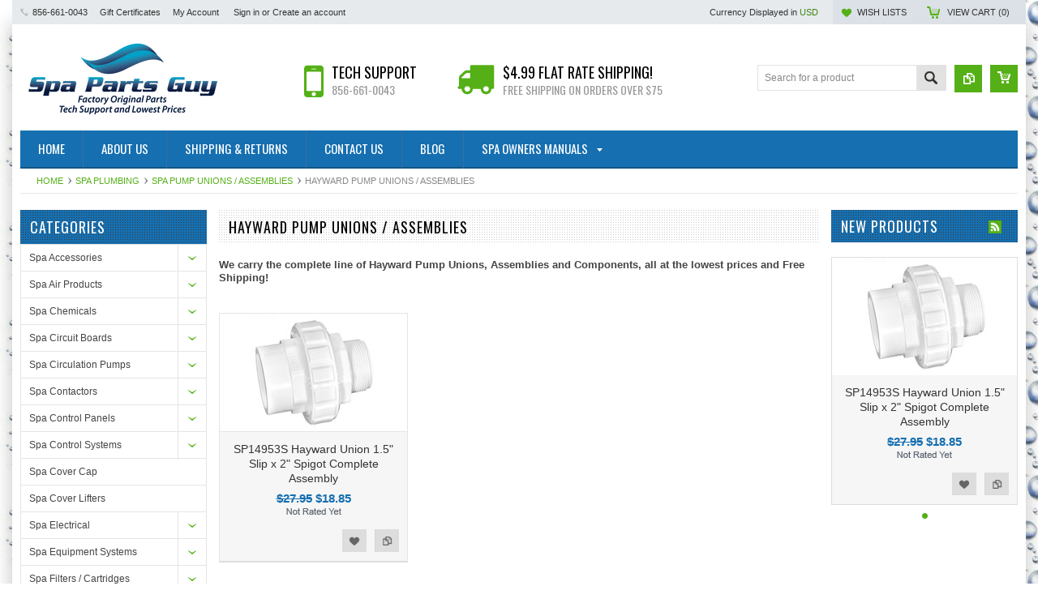

--- FILE ---
content_type: text/html; charset=UTF-8
request_url: https://www.spapartsguy.com/hayward-pump-unions-assemblies/
body_size: 16653
content:
<!DOCTYPE html PUBLIC "-//W3C//DTD XHTML 1.0 Transitional//EN" "http://www.w3.org/TR/xhtml1/DTD/xhtml1-transitional.dtd">
<html xmlns="http://www.w3.org/1999/xhtml">
    <head>
    <!--[if lt IE 7]> <html xml:lang="en" lang="en" class="no-js lt-ie9 lt-ie8 lt-ie7" lang="en"> <![endif]-->
    <!--[if IE 7]>    <html xml:lang="en" lang="en" class="no-js lt-ie9 lt-ie8" lang="en"> <![endif]-->
    <!--[if IE 8]>    <html xml:lang="en" lang="en" class="no-js lt-ie9" lang="en"> <![endif]-->
    <!--[if IE 9]>    <html xml:lang="en" lang="en" class="no-js ie9" lang="en"> <![endif]-->
    <!--[if gt IE 8]><!-->
    <html xml:lang="en" lang="en" class="no-js" lang="en">
        <!--<![endif]-->
        
        
        
        <title>Spa Plumbing - Spa Pump Unions / Assemblies - Hayward Pump Unions / Assemblies - Spa Parts Guy</title>
        
        <meta http-equiv="Content-Type" content="text/html; charset=UTF-8" />
        <meta name="description" content="" />
        <meta name="keywords" content="" />
        
        <link rel='canonical' href='https://spapartsguy.com/hayward-pump-unions-assemblies/' />
        
        
        
        <meta http-equiv="Content-Script-Type" content="text/javascript" />
        <meta http-equiv="Content-Style-Type" content="text/css" />
        
        <!-- Mobile viewport optimized: h5bp.com/viewport -->
        <meta name="viewport" content="width=device-width, initial-scale=1, maximum-scale=1">
        <meta http-equiv="X-UA-Compatible" content="IE=edge,chrome=1">
        
        <link href='//fonts.googleapis.com/css?family=Oswald:400,300,700' rel='stylesheet' type='text/css'>
        <link href='//fonts.googleapis.com/css?family=Open+Sans:400,700,600,300' rel='stylesheet' type='text/css'>
        
        <link rel="shortcut icon" href="https://cdn2.bigcommerce.com/server1200/veuwg/product_images/default_favicon.ico" />
        
        <!-- begin: js page tag -->
        <script language="javascript" type="text/javascript">//<![CDATA[
        (function(){
            // this happens before external dependencies (and dom ready) to reduce page flicker
            var node, i;
            for (i = window.document.childNodes.length; i--;) {
                node = window.document.childNodes[i];
                if (node.nodeName == 'HTML') {
                    node.className += ' javascript';
                }
            }
        })();
    //]]></script>
        <!-- end: js page tag -->
        <link href="https://cdn10.bigcommerce.com/r-81df2301b7b0dfd9fd9cd352e35d0c401cf14010/themes/EWorld/Styles/uniform.default.css" media="all" type="text/css" rel="stylesheet" />
        <link href="https://cdn9.bigcommerce.com/r-50b4fa8997ce43839fb9457331bc39687cd8345a/themes/__master/Styles/styles.css" type="text/css" rel="stylesheet" /><link href="https://cdn9.bigcommerce.com/r-81df2301b7b0dfd9fd9cd352e35d0c401cf14010/themes/EWorld/Styles/styles.css" media="all" type="text/css" rel="stylesheet" />
<link href="https://cdn9.bigcommerce.com/r-81df2301b7b0dfd9fd9cd352e35d0c401cf14010/themes/EWorld/Styles/iselector.css" media="all" type="text/css" rel="stylesheet" />
<link href="https://cdn9.bigcommerce.com/r-81df2301b7b0dfd9fd9cd352e35d0c401cf14010/themes/EWorld/Styles/flexslider.css" media="all" type="text/css" rel="stylesheet" />
<link href="https://cdn9.bigcommerce.com/r-81df2301b7b0dfd9fd9cd352e35d0c401cf14010/themes/EWorld/Styles/slide-show.css" media="all" type="text/css" rel="stylesheet" />
<link href="https://cdn9.bigcommerce.com/r-81df2301b7b0dfd9fd9cd352e35d0c401cf14010/themes/EWorld/Styles/styles-slide-show.css" media="all" type="text/css" rel="stylesheet" />
<link href="https://cdn9.bigcommerce.com/r-81df2301b7b0dfd9fd9cd352e35d0c401cf14010/themes/EWorld/Styles/social.css" media="all" type="text/css" rel="stylesheet" />
<link href="https://cdn9.bigcommerce.com/r-81df2301b7b0dfd9fd9cd352e35d0c401cf14010/themes/EWorld/Styles/white.css" media="all" type="text/css" rel="stylesheet" />
<!--[if IE]><link href="https://cdn9.bigcommerce.com/r-81df2301b7b0dfd9fd9cd352e35d0c401cf14010/themes/EWorld/Styles/ie.css" media="all" type="text/css" rel="stylesheet" /><![endif]-->
<link href="https://www.spapartsguy.com/templates/__custom/Styles/custom.css?t=1517106375" type="text/css" rel="stylesheet" /><link href="https://cdn9.bigcommerce.com/r-50b4fa8997ce43839fb9457331bc39687cd8345a/themes/__master/Styles/product.attributes.css" type="text/css" rel="stylesheet" /><link href="https://cdn9.bigcommerce.com/r-0d8d5eae970a7c5184fc86e19b92a7d772b2bbf5/javascript/jquery/themes/cupertino/ui.all.css" type="text/css" rel="stylesheet" /><link href="https://cdn9.bigcommerce.com/r-81df2301b7b0dfd9fd9cd352e35d0c401cf14010/themes/EWorld/Styles/product.quickview.css" type="text/css" rel="stylesheet" /><link href="https://cdn9.bigcommerce.com/r-0d8d5eae970a7c5184fc86e19b92a7d772b2bbf5/javascript/superfish/css/store.css" type="text/css" rel="stylesheet" /><link type="text/css" rel="stylesheet" href="https://cdn9.bigcommerce.com/r-0d8d5eae970a7c5184fc86e19b92a7d772b2bbf5/javascript/jquery/plugins/imodal/imodal.css" />
        <!-- Include Media Css -->
        <link href="https://www.spapartsguy.com/templates/__custom/Styles/media.css?t=1517106375" media="all" type="text/css" rel="stylesheet" />
         <link href="https://www.spapartsguy.com/templates/__custom/Styles/woofoo-form.css?t=1517106375" media="all" type="text/css" rel="stylesheet" />
        
        <!-- Tell the browsers about our RSS feeds -->
        <link rel="alternate" type="application/rss+xml" title="New Products in Hayward Pump Unions / Assemblies (RSS 2.0)" href="https://spapartsguy.com/rss.php?categoryid=198&amp;type=rss" />
<link rel="alternate" type="application/atom+xml" title="New Products in Hayward Pump Unions / Assemblies (Atom 0.3)" href="https://spapartsguy.com/rss.php?categoryid=198&amp;type=atom" />
<link rel="alternate" type="application/rss+xml" title="Latest News (RSS 2.0)" href="https://www.spapartsguy.com/rss.php?action=newblogs&amp;type=rss" />
<link rel="alternate" type="application/atom+xml" title="Latest News (Atom 0.3)" href="https://www.spapartsguy.com/rss.php?action=newblogs&amp;type=atom" />
<link rel="alternate" type="application/rss+xml" title="New Products (RSS 2.0)" href="https://www.spapartsguy.com/rss.php?type=rss" />
<link rel="alternate" type="application/atom+xml" title="New Products (Atom 0.3)" href="https://www.spapartsguy.com/rss.php?type=atom" />

        
        <!-- Include visitor tracking code (if any) -->
        
        
        
        
        
        
        <script type="text/javascript" src="https://ajax.googleapis.com/ajax/libs/jquery/1.7.2/jquery.min.js"></script>
        <script type="text/javascript" src="https://cdn10.bigcommerce.com/r-0d8d5eae970a7c5184fc86e19b92a7d772b2bbf5/javascript/menudrop.js?"></script>
        <script type="text/javascript" src="https://cdn10.bigcommerce.com/r-0d8d5eae970a7c5184fc86e19b92a7d772b2bbf5/javascript/iselector.js?"></script>
        <script type="text/javascript" src="https://cdn10.bigcommerce.com/r-0d8d5eae970a7c5184fc86e19b92a7d772b2bbf5/javascript/jquery/plugins/jquery.flexslider.js"></script>
        <script src="https://cdn10.bigcommerce.com/r-0d8d5eae970a7c5184fc86e19b92a7d772b2bbf5/javascript/viewport.js?"></script>
        
        <!-- Template bespoke js -->
        <script type="text/javascript" src="https://cdn10.bigcommerce.com/r-81df2301b7b0dfd9fd9cd352e35d0c401cf14010/themes/EWorld/js/common.js"></script>
        <script type="text/javascript" src="https://cdn10.bigcommerce.com/r-81df2301b7b0dfd9fd9cd352e35d0c401cf14010/themes/EWorld/js/jquery.autobox.js"></script>
        <script type="text/javascript" src="https://cdn10.bigcommerce.com/r-81df2301b7b0dfd9fd9cd352e35d0c401cf14010/themes/EWorld/js/jquery.uniform.min.js"></script>
        <script type="text/javascript" src="https://cdn10.bigcommerce.com/r-81df2301b7b0dfd9fd9cd352e35d0c401cf14010/themes/EWorld/js/init.js"></script>
        
        
        <script type="text/javascript" src="https://cdn10.bigcommerce.com/r-81df2301b7b0dfd9fd9cd352e35d0c401cf14010/themes/EWorld/js/imagesLoaded.js"></script>
        
        <script type="text/javascript" src="https://cdn10.bigcommerce.com/r-81df2301b7b0dfd9fd9cd352e35d0c401cf14010/themes/EWorld/js/jquery.cycle2.min.js"></script>
        <script type="text/javascript" src="https://cdn10.bigcommerce.com/r-81df2301b7b0dfd9fd9cd352e35d0c401cf14010/themes/EWorld/js/site.js"></script>
        
        <script type="text/javascript">
            //<![CDATA[
    config.ShopPath = 'https://www.spapartsguy.com';
    config.AppPath = ''; // BIG-8939: Deprecated, do not use.
    if(jQuery(window).width()>767)
    config.FastCart = 1;
else
config.FastCart = 0;

    var ThumbImageWidth = '168';
    var ThumbImageHeight = '168';
    //]]>
        </script>
        
<script type="text/javascript">
ShowImageZoomer = false;
$(document).ready(function() {
if(parseInt(jQuery(window).width())>767){
$(".QuickView").quickview({
buttonText: "Quick View",
buttonColor: "#f7f7f7",
gradientColor: "#dcdbdb",
textColor: "#000000"
});
}
});


</script>
<script type="text/javascript" src="https://cdn9.bigcommerce.com/r-0d8d5eae970a7c5184fc86e19b92a7d772b2bbf5/javascript/jquery/plugins/jqueryui/1.8.18/jquery-ui.min.js"></script>
<script type="text/javascript" src="https://cdn9.bigcommerce.com/r-0d8d5eae970a7c5184fc86e19b92a7d772b2bbf5/javascript/jquery/plugins/validate/jquery.validate.js"></script>
<script type="text/javascript" src="https://cdn9.bigcommerce.com/r-0d8d5eae970a7c5184fc86e19b92a7d772b2bbf5/javascript/product.functions.js"></script>
<script type="text/javascript" src="https://cdn9.bigcommerce.com/r-0d8d5eae970a7c5184fc86e19b92a7d772b2bbf5/javascript/product.attributes.js"></script>
<script type="text/javascript" src="https://cdn9.bigcommerce.com/r-0d8d5eae970a7c5184fc86e19b92a7d772b2bbf5/javascript/quickview.js"></script>
<script type="text/javascript" src="https://cdn9.bigcommerce.com/r-0d8d5eae970a7c5184fc86e19b92a7d772b2bbf5/javascript/quickview.initialise.js"></script><script type="text/javascript">
(function () {
    var xmlHttp = new XMLHttpRequest();

    xmlHttp.open('POST', 'https://bes.gcp.data.bigcommerce.com/nobot');
    xmlHttp.setRequestHeader('Content-Type', 'application/json');
    xmlHttp.send('{"store_id":"308575","timezone_offset":"-5","timestamp":"2026-01-29T01:10:43.15038300Z","visit_id":"d6ef18eb-0ca3-43b5-863f-8ff3ade1b502","channel_id":1}');
})();
</script>
<script type="text/javascript" src="https://cdn9.bigcommerce.com/r-0d8d5eae970a7c5184fc86e19b92a7d772b2bbf5/javascript/jquery/plugins/jquery.form.js"></script>
<script type="text/javascript" src="https://cdn9.bigcommerce.com/r-0d8d5eae970a7c5184fc86e19b92a7d772b2bbf5/javascript/jquery/plugins/imodal/imodal.js"></script>
<script type="text/javascript" src="https://checkout-sdk.bigcommerce.com/v1/loader.js" defer></script>
<script type="text/javascript">
var BCData = {};
</script>

        <script type="text/javascript" src="https://cdn9.bigcommerce.com/r-0d8d5eae970a7c5184fc86e19b92a7d772b2bbf5/javascript/quicksearch.js"></script>
        
    </head>
        

    <body class="CategoryPage">
        <div id="Container">
            <div id="AjaxLoading"><img src="https://cdn10.bigcommerce.com/r-81df2301b7b0dfd9fd9cd352e35d0c401cf14010/themes/EWorld/images/ajax-loader.gif" alt="" />&nbsp; Loading... Please wait...</div>





<div id="TopMenu">
    <div class="Inner">
        <ul>
            <li><div class="phoneIcon">856-661-0043</div></li>
            <li style="" class="HeaderLiveChat">
                <!-- begin olark code -->
<script data-cfasync="false" type='text/javascript'>/*<![CDATA[*/window.olark||(function(c){var f=window,d=document,l=f.location.protocol=="https:"?"https:":"http:",z=c.name,r="load";var nt=function(){
f[z]=function(){
(a.s=a.s||[]).push(arguments)};var a=f[z]._={
},q=c.methods.length;while(q--){(function(n){f[z][n]=function(){
f[z]("call",n,arguments)}})(c.methods[q])}a.l=c.loader;a.i=nt;a.p={
0:+new Date};a.P=function(u){
a.p[u]=new Date-a.p[0]};function s(){
a.P(r);f[z](r)}f.addEventListener?f.addEventListener(r,s,false):f.attachEvent("on"+r,s);var ld=function(){function p(hd){
hd="head";return["<",hd,"></",hd,"><",i,' onl' + 'oad="var d=',g,";d.getElementsByTagName('head')[0].",j,"(d.",h,"('script')).",k,"='",l,"//",a.l,"'",'"',"></",i,">"].join("")}var i="body",m=d[i];if(!m){
return setTimeout(ld,100)}a.P(1);var j="appendChild",h="createElement",k="src",n=d[h]("div"),v=n[j](d[h](z)),b=d[h]("iframe"),g="document",e="domain",o;n.style.display="none";m.insertBefore(n,m.firstChild).id=z;b.frameBorder="0";b.id=z+"-loader";if(/MSIE[ ]+6/.test(navigator.userAgent)){
b.src="javascript:false"}b.allowTransparency="true";v[j](b);try{
b.contentWindow[g].open()}catch(w){
c[e]=d[e];o="javascript:var d="+g+".open();d.domain='"+d.domain+"';";b[k]=o+"void(0);"}try{
var t=b.contentWindow[g];t.write(p());t.close()}catch(x){
b[k]=o+'d.write("'+p().replace(/"/g,String.fromCharCode(92)+'"')+'");d.close();'}a.P(2)};ld()};nt()})({
loader: "static.olark.com/jsclient/loader0.js",name:"olark",methods:["configure","extend","declare","identify"]});
/* custom configuration goes here (www.olark.com/documentation) */
olark.identify('8335-856-10-5725');/*]]>*/</script><noscript><a href="https://www.olark.com/site/8335-856-10-5725/contact" title="Contact us" target="_blank">Questions? Feedback?</a> powered by <a href="http://www.olark.com?welcome" title="Olark live chat software">Olark live chat software</a></noscript>
<!-- end olark code -->
            </li>
            <li><a href="https://www.spapartsguy.com/giftcertificates.php">Gift Certificates</a></li>
            <li style="display:" class="First"><a href="https://www.spapartsguy.com/account.php">My Account</a>&nbsp;</li>
            <li style="display:">
                <div class="accLink">
                    <a href='https://www.spapartsguy.com/login.php' onclick=''>Sign in</a> or <a href='https://www.spapartsguy.com/login.php?action=create_account' onclick=''>Create an account</a>
                </div>
            </li>
        </ul>
        <div class="FloatRight">
            <div class="currency-converter">
                <p>Currency Displayed in <span class="selCurr"></span></p>    
                <div class="Block Moveable Panel" id="SideCurrencySelector" style="display:none;"></div>
            </div><!-- currency-converter -->                
            <div style="display:" class="wishLink"><a href="https://www.spapartsguy.com/wishlist.php">Wish Lists</a></div>
            <div style="display:" class="CartLink"><a href="https://www.spapartsguy.com/cart.php">View Cart (<span class="item">0</span>) </a></div>
        </div>
        <div class="clear"></div>
    </div><!-- Inner -->
</div><!-- TopMenu -->    
<div class="mobileView">
    <div class="togglemenucover">
        <a href="javascript:void(0);" class="togglemenu" alt="Toggle Top Menu" title="Toggle Top Menu">Toggle Top Menu</a>
    </div>
</div>

<script>
    if(jQuery(window).width() > 767){                
           
            
        }
    else
    {
    jQuery(".togglemenu").click(function(){
    jQuery(".togglemenu").toggleClass("Active");
    jQuery("#TopMenu").slideToggle();
    });
    }       
    
</script>

    
<div id="Outer" class="compare">
    <div id="Header">
        <div id="Logo">
            <a href="https://www.spapartsguy.com/"><img src="/product_images/png_1450221546__74048.png" border="0" id="LogoImage" alt="Spa Parts Guy" /></a>

        </div>
        <div class="phone-pan"><div class="img"><img src="https://cdn2.bigcommerce.com/server1200/veuwg/templates/__custom/img/p-icon.png?t=1517106375"></div><div class="text"><h2>Tech Support</h2><span>856-661-0043</span></div></div>
        <div class="shipping-pan"><div class="img"><img src="https://cdn2.bigcommerce.com/server1200/veuwg/templates/__custom/img/shipping.png?t=1517106375"></div><div class="text"><h2>$4.99 Flat Rate shipping!</h2><span>Free Shipping on Orders Over $75</span></div></div>
        <a href="#" id="quickcartview" title="View Cart"><img src="https://cdn10.bigcommerce.com/r-81df2301b7b0dfd9fd9cd352e35d0c401cf14010/themes/EWorld/images/icon_cart.png" /></a>
        <a href="#" id="compareview" title="Compare Product"><img src="https://cdn10.bigcommerce.com/r-81df2301b7b0dfd9fd9cd352e35d0c401cf14010/themes/EWorld/images/icon_compare.png" /></a>
        <div id="SearchForm">
    <form action="https://www.spapartsguy.com/search.php" method="get" onsubmit="return check_small_search_form()">
        <label for="search_query">Search</label>
        <input type="text" name="search_query" id="search_query" class="Textbox autobox" value="Search for a product" />
        <button class="btn" type="submit"><span>Search</span></button>
    </form>
    
</div>            
            
    
            

<script type="text/javascript">
    var QuickSearchAlignment = 'right';
    var QuickSearchWidth = '260px';
    lang.EmptySmallSearch = "You forgot to enter some search keywords.";
</script>

        <div class="mobileView">
            <a href="javascript:void(0);" class="menuIcon ">Main Navigation</a>
        </div>
        <div class="clear"></div>
        <div id="HeaderLower" class="clearfix">
            <div class="Block" >
                <div class="Block Panel BlockContent" id="Menu">
                    <ul>
                        <li class=""><a href="https://www.spapartsguy.com/"><span>Home</span></a></li>
                    </ul>
                </div>
            </div>
            <div class="PagesMenu Block" id="PagesMenu">
    <h2>Pages</h2>
    <div class="Panel BlockContent" id="Menu">
        <ul class="sf-menu">
            <li class="First"><a href="https://www.spapartsguy.com/"><span>Home</span></a></li>
            <li class=" ">
    <a href="https://spapartsguy.com/about-us/"><span>About Us</span></a>
    
</li><li class=" ">
    <a href="https://spapartsguy.com/shipping-returns/"><span>Shipping &amp; Returns</span></a>
    
</li><li class=" ">
    <a href="https://spapartsguy.com/conatact-us/"><span>Contact Us</span></a>
    
</li><li class=" ">
    <a href="https://spapartsguy.com/blog/"><span>Blog</span></a>
    
</li><li class="HasSubMenu ">
    <a href="https://spapartsguy.com/spa-owners-manuals/"><span>Spa Owners Manuals</span></a>
    <ul>
	<li><a href="https://spapartsguy.com/pages.php?pageid=29">Alps Spas</a></li><li><a href="https://spapartsguy.com/artic-spas-manuals/">Artic Spas </a></li><li><a href="https://spapartsguy.com/baja-spa-owner-manuals/">Baja Spas </a></li><li><a href="https://spapartsguy.com/beachcomber-hot-tubs/">Beachcomber Hot Tubs</a></li><li><a href="https://spapartsguy.com/balboa-spa-equipment/">Balboa Spa Equipment</a></li><li><a href="https://spapartsguy.com/bull-frog-spas-1/">Bull Frog Spas</a></li><li><a href="https://spapartsguy.com/cal-spas-2/">Cal Spas</a></li><li><a href="https://spapartsguy.com/caldera-spas-1/">Caldera Spas</a></li><li><a href="https://spapartsguy.com/coleman-spas/">Coleman Spas</a></li><li><a href="https://spapartsguy.com/dimension-one-spas-1/">Dimension One Spas</a></li><li><a href="https://spapartsguy.com/dynasty-spas-1/">Dynasty Spas</a></li><li><a href="https://spapartsguy.com/emerald-spas-1/">Emerald Spas</a></li><li><a href="https://spapartsguy.com/freeflow-spas/">Freeflow Spas</a></li><li><a href="https://spapartsguy.com/gecko-spa-manuals/">Gecko Spa Manuals</a></li><li><a href="https://spapartsguy.com/hot-spot-spas/">Hot Spot Spas</a></li><li><a href="https://spapartsguy.com/home-garden-spas-owners-manual/">Home &amp; Garden Spas Owners Manual</a></li><li><a href="https://spapartsguy.com/hot-spring-spas/">Hot Spring Spas</a></li><li><a href="https://spapartsguy.com/hydro-spas/">Hydro Spas</a></li><li><a href="https://spapartsguy.com/jacuzzi-spas-1/">Jacuzzi Spas</a></li><li><a href="https://spapartsguy.com/l-a-spas-1/">L.A. Spas</a></li><li><a href="https://spapartsguy.com/marquis-spas-2/">Marquis Spas</a></li><li><a href="https://spapartsguy.com/master-spas-1/">Master Spas</a></li><li><a href="https://spapartsguy.com/saratoga-spa-manuals-list/">Saratoga Spas</a></li><li><a href="https://spapartsguy.com/sundance-spas-1/">Sundance Spas</a></li><li><a href="https://spapartsguy.com/tiger-river-spas/">Tiger River Spas</a></li><li><a href="https://spapartsguy.com/vita-spa-manuals/">Vita Spas</a></li>
</ul>
</li>
        </ul>
    </div>
</div>


        </div><!-- HeaderLower -->
    </div><!-- #Header -->
    <script>
        jQuery(document).ready(function(){
        if(jQuery(".Left #SideAccountMenu").length)jQuery("body").addClass("AccountPage");
        });
    </script>
    
            <div id="Wrapper">
                				<div class="Block Moveable Panel Breadcrumb" id="CategoryBreadcrumb" >
					<ul>
						<li><a href="https://www.spapartsguy.com/">Home</a></li>
						<li><a href="https://spapartsguy.com/spa-plumbing/">Spa Plumbing</a></li><li><a href="https://spapartsguy.com/spa-unions/">Spa Pump Unions / Assemblies</a></li><li>Hayward Pump Unions / Assemblies</li>
					</ul>
					
				</div>
                <div class="Content Widest" id="LayoutColumn2">
                    <div class="Left">
                                        <div class="CategoryList Block" id="SideCategoryList">
                    <h2>Categories</h2>
                    <div class="SideCategoryListFlyout BlockContent">
                        <ul class="sf-menu sf-vertical">
<li><a href="https://www.spapartsguy.com/spa-accessories/">Spa Accessories</a><ul>
<li><a href="https://www.spapartsguy.com/spa-cover-lifters/">Spa Cover Lifters</a></li>
<li><a href="https://www.spapartsguy.com/spa-steps/">Spa Steps</a></li>
<li><a href="https://www.spapartsguy.com/spa-tables/">Spa Tables</a></li>
<li><a href="https://www.spapartsguy.com/spa-railings/">Spa Railings</a></li>
<li><a href="https://www.spapartsguy.com/spa-booster-seats/">Spa Booster Seats</a></li>
<li><a href="https://www.spapartsguy.com/spa-tablet-floaters/">Spa Tablet Floaters</a></li>
<li><a href="https://www.spapartsguy.com/spa-thermometers/">Spa Thermometers</a></li>
<li><a href="https://www.spapartsguy.com/spa-test-strips/">Spa Test Strips</a></li>
<li><a href="https://www.spapartsguy.com/spa-pre-filters/">Spa Pre-Filters</a></li>
<li><a href="https://www.spapartsguy.com/spa-skimmers-and-nets/">Spa Skimmers and Nets</a></li>
<li><a href="https://www.spapartsguy.com/spa-cleaning-supplies/">Spa Cleaning Supplies</a></li>
<li><a href="https://www.spapartsguy.com/spa-vacs/">Spa Vacs</a></li>
<li><a href="https://www.spapartsguy.com/spa-tools-gadgets/">Spa Tools / Gadgets</a></li>
<li><a href="https://www.spapartsguy.com/all-other-accessories/">All Other Accessories</a></li>

</ul>
</li>
<li><a href="https://www.spapartsguy.com/spa-air-products/">Spa Air Products</a><ul>
<li><a href="https://www.spapartsguy.com/spa-air-blowers/">Spa Air Blowers</a></li>
<li><a href="https://www.spapartsguy.com/spa-air-buttons/">Spa Air Buttons</a></li>
<li><a href="https://www.spapartsguy.com/spa-air-controls/">Spa Air Controls</a><ul>
<li><a href="https://www.spapartsguy.com/air-controls-by-hydro-air/">Spa Air Controls by Hydro Air</a></li>
<li><a href="https://www.spapartsguy.com/air-controls-by-waterway-plastics/">Air Controls by Waterway Plastics</a></li>
<li><a href="https://www.spapartsguy.com/cmp-air-controls/">CMP Air Controls</a></li>
<li><a href="https://www.spapartsguy.com/spa-air-controls-by-gg-industries/">Spa Air Controls by GG Industries</a></li>
<li><a href="https://www.spapartsguy.com/pentair-spa-air-controls/">Pentair Spa Air Controls</a></li>
<li><a href="https://www.spapartsguy.com/cal-spa-air-controls/">Cal Spa Air Controls</a></li>
<li><a href="https://www.spapartsguy.com/artesian-spa-air-controls/">Artesian Spa Air Controls</a></li>
<li><a href="https://www.spapartsguy.com/catalina-spa-air-controls/">Catalina Spa Air Controls</a></li>
<li><a href="https://www.spapartsguy.com/coast-spas-air-controls/">Coast Spas Air Controls</a></li>
<li><a href="https://www.spapartsguy.com/coleman-spas-air-controls/">Coleman Spas Air Controls</a></li>
<li><a href="https://www.spapartsguy.com/dynasty-spa-air-controls/">Dynasty Spa Air Controls</a></li>
<li><a href="https://www.spapartsguy.com/jacuzzi-spa-air-controls/">Jacuzzi Spa Air Controls</a></li>
<li><a href="https://www.spapartsguy.com/la-spas-air-controls/">LA Spas Air Controls</a></li>
<li><a href="https://www.spapartsguy.com/marquis-spa-air-controls/">Marquis Spa Air Controls</a></li>
<li><a href="https://www.spapartsguy.com/pinnacle-premium-leisure-air-controls/">Pinnacle / Premium Leisure Air Controls</a></li>
<li><a href="https://www.spapartsguy.com/master-spas-air-control/">Master Spas Air Control</a></li>
<li><a href="https://www.spapartsguy.com/sundance-spa-air-controls/">Sundance Spa Air Controls</a></li>

</ul>
</li>
<li><a href="https://www.spapartsguy.com/spa-air-switches/">Spa Air Switches</a><ul>
<li><a href="https://www.spapartsguy.com/tecmark-tridelta-spa-air-switches/">Tecmark Tridelta Spa Air Switches</a></li>
<li><a href="https://www.spapartsguy.com/pres-air-trol-spa-air-switches/">Pres Air Trol Spa Air Switches</a></li>
<li><a href="https://www.spapartsguy.com/len-gordon-spa-air-switches/">Len Gordon Spa Air Switches</a></li>
<li><a href="https://www.spapartsguy.com/herga-spa-air-swicthes/">Herga Spa Air Swicthes</a></li>
<li><a href="https://www.spapartsguy.com/allied-innovations-spa-air-switches/">Allied Innovations Spa Air Switches</a></li>

</ul>
</li>
<li><a href="https://www.spapartsguy.com/1-8i-d-clear-air-tubing/">1/8&quot;I.D. Clear  Air Tubing</a></li>
<li><a href="https://www.spapartsguy.com/spa-air-injectors/">Spa Air Injectors</a><ul>
<li><a href="https://www.spapartsguy.com/waterway-plastics-spa-injectors/">Waterway Plastics Spa Injectors</a></li>
<li><a href="https://www.spapartsguy.com/hydro-air-spa-air-injectors/">Hydro Air Spa Air Injectors</a></li>
<li><a href="https://www.spapartsguy.com/cal-spa-air-injectors-parts/">Cal Spa Air Injectors / Parts</a></li>
<li><a href="https://www.spapartsguy.com/gg-balboa-spa-air-injectors/">GG / Balboa Spa Air Injectors</a></li>

</ul>
</li>
<li><a href="https://www.spapartsguy.com/spa-air-blower-check-valves/">Spa Air Blower Check Valves</a></li>

</ul>
</li>
<li><a href="https://www.spapartsguy.com/spa-chemicals/">Spa Chemicals</a><ul>
<li><a href="https://www.spapartsguy.com/test-kits-strips/">Test Kits &amp; Strips</a></li>
<li><a href="https://www.spapartsguy.com/sanitizers-shock-treatments/">Sanitizers / Shock Treatments</a></li>
<li><a href="https://www.spapartsguy.com/balancers/">Balancers</a></li>
<li><a href="https://www.spapartsguy.com/water-treatments/">Water Treatments</a></li>
<li><a href="https://www.spapartsguy.com/maintenance-cleaning/">Maintenance / Cleaning</a></li>
<li><a href="https://www.spapartsguy.com/spa-chemical-startup-kits/">Spa Chemical Startup Kits</a></li>
<li><a href="https://www.spapartsguy.com/mineral-purifiers-alternatives/">Mineral Purifiers / Alternatives</a></li>
<li><a href="https://www.spapartsguy.com/frog-spa-products/">Frog Spa Products</a></li>

</ul>
</li>
<li><a href="https://www.spapartsguy.com/spa-circuit-boards/">Spa Circuit Boards</a><ul>
<li><a href="https://www.spapartsguy.com/apcc/">APCC</a></li>
<li><a href="https://www.spapartsguy.com/balboa/">Balboa</a></li>
<li><a href="https://www.spapartsguy.com/brett-aqualine/">Brett Aqualine</a></li>
<li><a href="https://www.spapartsguy.com/bull-frog-spas/">Bull Frog Spas</a></li>
<li><a href="https://www.spapartsguy.com/cal-spas/">Cal Spas</a></li>
<li><a href="https://www.spapartsguy.com/caldera-spas/">Caldera Spas </a></li>
<li><a href="https://www.spapartsguy.com/catalina-spas-circuit-boards/">Catalina Spas Circuit Boards</a></li>
<li><a href="https://www.spapartsguy.com/coleman-spas-circuit-boards/">Coleman Spas Circuit Boards</a></li>
<li><a href="https://www.spapartsguy.com/dimension-one-spas/">Dimension One Spas</a></li>
<li><a href="https://www.spapartsguy.com/dynasty-spas/">Dynasty Spas</a></li>
<li><a href="https://www.spapartsguy.com/emerald-spas/">Emerald Spas</a></li>
<li><a href="https://www.spapartsguy.com/free-flow-spas/">Free Flow Spas</a></li>
<li><a href="https://www.spapartsguy.com/gecko/">Gecko </a></li>
<li><a href="https://www.spapartsguy.com/hawkeye-spas/">Hawkeye Spas</a></li>
<li><a href="https://www.spapartsguy.com/hydro-spa/">Hydro Spa </a></li>
<li><a href="https://www.spapartsguy.com/hot-spring/">Hot Spring</a></li>
<li><a href="https://www.spapartsguy.com/new-category/">Hydro-Quip</a></li>
<li><a href="https://www.spapartsguy.com/icon/">Icon</a></li>
<li><a href="https://www.spapartsguy.com/jacuzzi-spas/">Jacuzzi Spas</a></li>
<li><a href="https://www.spapartsguy.com/l-a-spas/">L.A. Spas</a></li>
<li><a href="https://www.spapartsguy.com/leisure-bay-spas/">Leisure Bay Spas</a></li>
<li><a href="https://www.spapartsguy.com/maddox/">Maddox </a></li>
<li><a href="https://www.spapartsguy.com/marquis-spas/">Marquis Spas</a></li>
<li><a href="https://www.spapartsguy.com/master-spas/">Master Spas</a></li>
<li><a href="https://www.spapartsguy.com/nordic-spas/">Nordic Spas</a></li>
<li><a href="https://www.spapartsguy.com/phoenix-spas/">Phoenix Spas</a></li>
<li><a href="https://www.spapartsguy.com/saratoga-spas/">Saratoga Spas </a></li>
<li><a href="https://www.spapartsguy.com/sundance-spas/">Sundance Spas</a><ul>
<li><a href="https://www.spapartsguy.com/spa-builders-spa-circuit-boards/">Spa Builders Spa Circuit Boards</a></li>

</ul>
</li>
<li><a href="https://www.spapartsguy.com/southwest-spas/">Southwest Spas</a></li>
<li><a href="https://www.spapartsguy.com/vita-spas/">Vita Spas</a></li>

</ul>
</li>
<li><a href="https://www.spapartsguy.com/spa-circulation-pumps/">Spa Circulation Pumps</a><ul>
<li><a href="https://www.spapartsguy.com/aqua-flo-spa-circulation-pumps/">Aqua-Flo Spa Circulation Pumps</a></li>
<li><a href="https://www.spapartsguy.com/waterway-circulation-pumps/">Waterway Circulation Pumps</a></li>
<li><a href="https://www.spapartsguy.com/grundfos-circulation-pumps/">Grundfos Circulation Pumps</a></li>
<li><a href="https://www.spapartsguy.com/laing-circulation-pumps/">Laing Circulation Pumps</a></li>
<li><a href="https://www.spapartsguy.com/master-spa-circulation-pumps/">Master Spa Circulation Pumps</a></li>
<li><a href="https://www.spapartsguy.com/sundance-jacuzzi-circ-pumps/">Sundance / Jacuzzi Circ Pumps</a></li>
<li><a href="https://www.spapartsguy.com/lx-spa-circulation-pumps/">LX Spa Circulation Pumps</a></li>
<li><a href="https://www.spapartsguy.com/balboa-vico-spa-circulation-pumps/">Balboa / Vico Spa Circulation Pumps</a></li>
<li><a href="https://www.spapartsguy.com/saratoga-spa-circulation-pump/">Saratoga Spa Circulation Pumps</a></li>
<li><a href="https://www.spapartsguy.com/catalina-spas-mister-pump/">Catalina Spas Mister Pump</a></li>
<li><a href="https://www.spapartsguy.com/cal-pumps-spa-circulation-pumps/">Cal Pumps Spa Circulation Pumps</a></li>

</ul>
</li>
<li><a href="https://www.spapartsguy.com/spa-contactors/">Spa Contactors</a><ul>
<li><a href="https://www.spapartsguy.com/single-pole-contactors/">Single Pole Contactors</a></li>
<li><a href="https://www.spapartsguy.com/double-pole-contactors/">Double Pole Contactors</a></li>
<li><a href="https://www.spapartsguy.com/triple-pole-contactors/">Triple Pole Contactors</a></li>

</ul>
</li>
<li><a href="https://www.spapartsguy.com/spa-control-panels/">Spa Control Panels</a><ul>
<li><a href="https://www.spapartsguy.com/acc-applied-computer-controls-spa-topside-controls/">ACC Applied Computer Controls Spa Topside Controls</a></li>
<li><a href="https://www.spapartsguy.com/artesian-topside-control-panels/">Artesian Topside Control Panels</a></li>
<li><a href="https://www.spapartsguy.com/balboa-topside-control-panels/">Balboa Topside Control Panels</a></li>
<li><a href="https://www.spapartsguy.com/bull-frog-topside-control-panels/">Bull Frog Topside Control Panels</a></li>
<li><a href="https://www.spapartsguy.com/caldera-spa-topside-control-panels/">Caldera Spa Topside Control Panels</a></li>
<li><a href="https://www.spapartsguy.com/catalina-spa-control-panels/">Catalina Spa Control Panels</a></li>
<li><a href="https://www.spapartsguy.com/cal-spas-topside-control-panels/">Cal Spas Topside Control Panels</a></li>
<li><a href="https://www.spapartsguy.com/coast-spas-topside-controls/">Coast Spas Topside Controls</a></li>
<li><a href="https://www.spapartsguy.com/correct-tech-topside-control-panels/">Correct-Tech Topside Control Panels</a></li>
<li><a href="https://www.spapartsguy.com/coleman-spas-topside-control-panels/">Coleman Spas Topside Control Panels</a></li>
<li><a href="https://www.spapartsguy.com/dimension-one-spas-topside-control-panels/">Dimension One Spas Topside Control Panels</a></li>
<li><a href="https://www.spapartsguy.com/dynasty-spas-topside-controls/">Dynasty Spas Topside Controls</a></li>
<li><a href="https://www.spapartsguy.com/free-flow-spas-topside-control-panels/">Free Flow Spas Topside Control Panels</a></li>
<li><a href="https://www.spapartsguy.com/gecko-spa-topside-control-panels/">Gecko Spa Topside Control Panels</a></li>
<li><a href="https://www.spapartsguy.com/hawkeye-spas-topside-control-panels/">Hawkeye Spas Topside Control Panels</a></li>
<li><a href="https://www.spapartsguy.com/hot-springs-spas-topside-control-panels/">Hot Springs Spas Topside Control Panels</a></li>
<li><a href="https://www.spapartsguy.com/hydro-quip-spa-topside-control-panels/">Hydro-Quip Spa Topside Control Panels</a></li>
<li><a href="https://www.spapartsguy.com/hydro-spas-topside-control-panels/">Hydro Spas Topside Control Panels</a></li>
<li><a href="https://www.spapartsguy.com/jacuzzi-spas-topside-control-panels/">Jacuzzi Spas Topside Control Panels</a></li>
<li><a href="https://www.spapartsguy.com/l-a-spas-topside-control-panels/">L.A. Spas Topside Control Panels</a></li>
<li><a href="https://www.spapartsguy.com/leisure-bay-spas-topside-control-panels/">Leisure Bay Spas Topside Control Panels</a></li>
<li><a href="https://www.spapartsguy.com/len-gordon-spa-topside-control-panels/">Len Gordon Spa Topside Control Panels</a></li>
<li><a href="https://www.spapartsguy.com/marquis-spas-topside-control-panels/">Marquis Spas Topside Control Panels</a></li>
<li><a href="https://www.spapartsguy.com/master-spas-topside-control-panels/">Master Spas Topside Control Panels</a></li>
<li><a href="https://www.spapartsguy.com/nordic-spas-topside-control-panels/">Nordic Spas Topside Control Panels</a></li>
<li><a href="https://www.spapartsguy.com/pres-air-spa-control-panels/">Pres-Air Spa Control Panels</a></li>
<li><a href="https://www.spapartsguy.com/saratoga-spa-topside-control-panels/">Saratoga Spa Topside Control Panels</a></li>
<li><a href="https://www.spapartsguy.com/spa-builders-spa-topside-control-panels/">Spa Builders Spa Topside Control Panels</a></li>
<li><a href="https://www.spapartsguy.com/sundance-spa-topside-control-panels/">Sundance Spa Topside Control Panels</a></li>
<li><a href="https://www.spapartsguy.com/tecmark-tridelta-spa-topside-control-panels/">Tecmark / Tridelta Spa Topside Control Panels</a></li>
<li><a href="https://www.spapartsguy.com/thermo-spas-topside-control-panels/">Thermo Spas Topside Control Panels</a></li>
<li><a href="https://www.spapartsguy.com/waterway-spa-topside-control-panels/">Waterway Spa Topside Control Panels</a></li>
<li><a href="https://www.spapartsguy.com/viking-spas-topside-control-panel/">Viking Spas Topside Control Panel</a></li>
<li><a href="https://www.spapartsguy.com/vita-spa-topside-control-panels/">Vita Spa Topside Control Panels</a></li>

</ul>
</li>
<li><a href="https://www.spapartsguy.com/spa-control-systems-1/">Spa Control Systems</a><ul>
<li><a href="https://www.spapartsguy.com/balboa-spa-controls/">Balboa Spa Controls</a></li>
<li><a href="https://www.spapartsguy.com/spa-builders-controls/">Spa Builders Controls</a></li>
<li><a href="https://www.spapartsguy.com/gecko-1/">Gecko</a></li>
<li><a href="https://www.spapartsguy.com/hydro-quip-controls/">Hydro-Quip Controls</a></li>
<li><a href="https://www.spapartsguy.com/applied-computer-control-packs/">Applied Computer Control Packs</a></li>
<li><a href="https://www.spapartsguy.com/allied-innovations-spa-bath-controls/">Allied Innovations Spa &amp; Bath Controls</a></li>
<li><a href="https://www.spapartsguy.com/la-spas-control-systems/">LA Spas Control Systems</a></li>
<li><a href="https://www.spapartsguy.com/watkins-control-systems/">Watkins Control Systems</a></li>

</ul>
</li>
<li><a href="https://www.spapartsguy.com/spa-cover-cap/">Spa Cover Cap</a></li>
<li><a href="https://www.spapartsguy.com/spa-cover-lifters-1/">Spa Cover Lifters </a></li>
<li><a href="https://www.spapartsguy.com/spa-electrical/">Spa Electrical</a><ul>
<li><a href="https://www.spapartsguy.com/spa-fuses-and-holders/">Spa Fuses and Holders</a></li>
<li><a href="https://www.spapartsguy.com/plugs-receptacles-and-gfci-cords/">Plugs &amp; Receptacles </a></li>
<li><a href="https://www.spapartsguy.com/spa-transformers/">Spa Transformers</a><ul>
<li><a href="https://www.spapartsguy.com/balboa-spa-transformers/">Balboa Spa Transformers</a></li>
<li><a href="https://www.spapartsguy.com/vita-spa-dm-industries-transformers/">Vita Spa / DM Industries Transformers</a></li>

</ul>
</li>
<li><a href="https://www.spapartsguy.com/spa-ground-fault-breakers-gfci-cords/">Spa Ground Fault Breakers / GFCI Cords</a></li>
<li><a href="https://www.spapartsguy.com/spa-rocker-switches/">Spa Rocker Switches</a></li>

</ul>
</li>
<li><a href="https://www.spapartsguy.com/spa-equipment-packs/">Spa Equipment Systems</a><ul>
<li><a href="https://www.spapartsguy.com/balboa-spa-equipment-systems/">Balboa Spa Equipment Systems</a></li>
<li><a href="https://www.spapartsguy.com/spa-builders-support-group/">Spa Builders Support Group</a></li>
<li><a href="https://www.spapartsguy.com/hydro-quip-spa-equipment-systems/">Hydro-Quip Spa Equipment Systems</a></li>
<li><a href="https://www.spapartsguy.com/outdoor-equipment-packs/">Outdoor Equipment Packs</a></li>
<li><a href="https://www.spapartsguy.com/baptismal-spa-control-systems/">Baptismal Spa Equipment Systems</a></li>

</ul>
</li>
<li><a href="https://www.spapartsguy.com/spa-filters-cartridges/">Spa Filters / Cartridges</a><ul>
<li><a href="https://www.spapartsguy.com/home-spas-cartridge-filters/">@ Home Hot Tubs Cartridge Filters</a></li>
<li><a href="https://www.spapartsguy.com/alps-spas-cartridge-filters/">Alps Spas Cartridge Filters</a></li>
<li><a href="https://www.spapartsguy.com/artic-spas-cartridge-filters/">Artic Spas Cartridge Filters</a></li>
<li><a href="https://www.spapartsguy.com/artesian-spas-cartridge-filters/">Artesian Spas Cartridge Filters</a></li>
<li><a href="https://www.spapartsguy.com/baja-spas-cartridge-filters/">Baja Spas Cartridge Filters</a></li>
<li><a href="https://www.spapartsguy.com/barefoot-spas-cartridge-filters/">Barefoot Spas Cartridge Filters</a></li>
<li><a href="https://www.spapartsguy.com/beachcomber-spas-cartrdige-filters/">Beachcomber Spas Cartrdige Filters</a></li>
<li><a href="https://www.spapartsguy.com/blue-ridge-spas-cartridge-filters/">Blue Ridge Spas Cartridge Filters</a></li>
<li><a href="https://www.spapartsguy.com/bull-frog-spas-cartridge-filters/">Bull Frog Spas Cartridge Filters</a></li>
<li><a href="https://www.spapartsguy.com/cal-spas-cartridge-filters/">Cal Spas Cartridge Filters</a></li>
<li><a href="https://www.spapartsguy.com/calderra-spas-cartridge-filters/">Calderra Spas Cartridge Filters</a></li>
<li><a href="https://www.spapartsguy.com/california-cooperage-spas-cartridge-filters/">California Cooperage Spas Cartridge Filters</a></li>
<li><a href="https://www.spapartsguy.com/catalina-spas-cartridge-filters/">Catalina Spas Cartridge Filters</a></li>
<li><a href="https://www.spapartsguy.com/clearwater-spas-cartridge-filters/">Clearwater Spas Cartridge Filters</a></li>
<li><a href="https://www.spapartsguy.com/coast-spas-cartridge-filters/">Coast Spas Cartridge Filters</a></li>
<li><a href="https://www.spapartsguy.com/coleman-spas-cartridge-filters/">Coleman Spas Cartridge Filters</a></li>
<li><a href="https://www.spapartsguy.com/dakota-spas-cartridge-filters/">Dakota Spas Cartridge Filters</a></li>
<li><a href="https://www.spapartsguy.com/del-sol-spas-cartridge-filters/">Del Sol Spas Cartridge Filters</a></li>
<li><a href="https://www.spapartsguy.com/diamante-spas-cartridge-filters/">Diamante Spas Cartridge Filters</a></li>
<li><a href="https://www.spapartsguy.com/dimension-one-spas-cartridge-filters/">Dimension One Spas Cartridge Filters</a></li>
<li><a href="https://www.spapartsguy.com/downeast-spas-cartridge-filters/">Downeast Spas Cartridge Filters</a></li>
<li><a href="https://www.spapartsguy.com/dream-maker-spas-cartridge-filters/">Dream Maker Spas Cartridge Filters</a></li>
<li><a href="https://www.spapartsguy.com/dynasty-spas-cartridge-filters/">Dynasty Spas Cartridge Filters</a></li>
<li><a href="https://www.spapartsguy.com/dr-wellness-spas-cartridge-filters/">Dr Wellness Spas Cartridge Filters</a></li>
<li><a href="https://www.spapartsguy.com/emeral-spas-cartridge-filters/">Emerald Spas Cartridge Filters</a></li>
<li><a href="https://www.spapartsguy.com/everyday-hot-tubs-cartridge-filters/">Everyday Hot Tubs Cartridge Filters</a></li>
<li><a href="https://www.spapartsguy.com/fountain-valley-spas-cartridge-filters/">Fountain Valley Spas Cartridge Filters</a></li>
<li><a href="https://www.spapartsguy.com/free-flow-spas-1/">Free Flow Spas Cartridge Filters</a></li>
<li><a href="https://www.spapartsguy.com/garden-leisure-spas-cartridge-filters/">Garden Leisure Spas Cartridge Filters</a></li>
<li><a href="https://www.spapartsguy.com/gatsby-spas-cartridge-filters/">Gatsby Spas Cartridge Filters</a></li>
<li><a href="https://www.spapartsguy.com/gpm-industries-great-lakes-cartridge-fiiters/">GPM Industries / Great Lakes Cartridge Fiiters</a></li>
<li><a href="https://www.spapartsguy.com/gulf-coast-spas-cartridge-filters/">Gulf Coast Spas Cartridge Filters</a></li>
<li><a href="https://www.spapartsguy.com/h20-spas-cartridge-filters/">H20 Spas Cartridge Filters</a></li>
<li><a href="https://www.spapartsguy.com/hawkeye-spas-cartridge-filters/">Hawkeye Spas Cartridge Filters</a></li>
<li><a href="https://www.spapartsguy.com/hayward-spa-cartridge-filters/">Hayward Spa Cartridge Filters</a></li>
<li><a href="https://www.spapartsguy.com/hot-spring-spas-cartridge-filters/">Hot Springs Spas Cartridge Filters</a></li>
<li><a href="https://www.spapartsguy.com/hydro-spa-cartridge-filters/">Hydro Spa Cartridge Filters</a></li>
<li><a href="https://www.spapartsguy.com/icon-spas-cartridge-filters/">Icon Spas Cartridge Filters</a></li>
<li><a href="https://www.spapartsguy.com/image-spas-cartridge-filters/">Image Spas Cartridge Filters</a></li>
<li><a href="https://www.spapartsguy.com/jacuzzi-premium-spas-cartridge-filters/">Jacuzzi Premium Spas Cartridge Filters</a></li>
<li><a href="https://www.spapartsguy.com/l-a-spas-cartridge-filters/">L.A. Spas Cartridge Filters</a></li>
<li><a href="https://www.spapartsguy.com/leisure-bay-spas-cartridge-filters/">Leisure Bay Spas Cartridge Filters</a></li>
<li><a href="https://www.spapartsguy.com/maax-spas-cartridge-filters/">Maax Spas Cartridge Filters</a></li>
<li><a href="https://www.spapartsguy.com/marquis-spas-cartridge-filters/">Marquis Spas Cartridge Filters</a></li>
<li><a href="https://www.spapartsguy.com/master-spas-cartridge-filters/">Master Spas Cartridge Filters</a></li>
<li><a href="https://www.spapartsguy.com/nordic-spas-cartridge-filters/">Nordic Spas Cartridge Filters</a></li>
<li><a href="https://www.spapartsguy.com/pdc-spas-cartridge-filters/">PDC Spas Cartridge Filters</a></li>
<li><a href="https://www.spapartsguy.com/pentair-cartridge-filters/">Pentair Cartridge Filters</a></li>
<li><a href="https://www.spapartsguy.com/phoenix-spas-cartridge-filters/">Phoenix Spas Cartridge Filters</a></li>
<li><a href="https://www.spapartsguy.com/qca-spas-cartridge-filters/">QCA Spas Cartridge Filters</a></li>
<li><a href="https://www.spapartsguy.com/rainbow-plastics-cartridge-filters/">Rainbow Plastics Cartridge Filters</a></li>
<li><a href="https://www.spapartsguy.com/rec-warehouse/">Rec Warehouse</a></li>
<li><a href="https://www.spapartsguy.com/rocky-mountain-spas-cartridge-filters/">Rocky Mountain Spas Cartridge Filters</a></li>
<li><a href="https://www.spapartsguy.com/royal-spas-cartridge-filters/">Royal Spas Cartridge Filters</a></li>
<li><a href="https://www.spapartsguy.com/safari-spas/">Safari Spas</a></li>
<li><a href="https://www.spapartsguy.com/santa-barbara-spas-cartridge-filters/">Santa Barbara Spas Cartridge Filters</a></li>
<li><a href="https://www.spapartsguy.com/saratoga-spas-cartridge-filters/">Saratoga Spas Cartridge Filters</a></li>
<li><a href="https://www.spapartsguy.com/signature-spas/">Signature Spas Cartridge Filters</a></li>
<li><a href="https://www.spapartsguy.com/softsider-spas-cartridge-filters/">Softsider Spas Cartridge Filters</a></li>
<li><a href="https://www.spapartsguy.com/softub-spas-cartridge-filters/">Softub Spas Cartridge Filters</a></li>
<li><a href="https://www.spapartsguy.com/sonoma-spas-cartridge-filters/">Sonoma Spas Cartridge Filters</a></li>
<li><a href="https://www.spapartsguy.com/spa-crest-spas-cartridge-filters/">Spa Crest Spas Cartridge Filters</a></li>
<li><a href="https://www.spapartsguy.com/spa-in-a-box-cartridge-filters/">Spa in a Box Cartridge Filters</a></li>
<li><a href="https://www.spapartsguy.com/streamline-spas-cartridge-filters/">Streamline Spas Cartridge Filters</a></li>
<li><a href="https://www.spapartsguy.com/strong-industries-cartridge-filters/">Strong Industries Cartridge Filters</a></li>
<li><a href="https://www.spapartsguy.com/sundance-spas-cartridge-filters/">Sundance Spas Cartridge Filters</a></li>
<li><a href="https://www.spapartsguy.com/sunrise-spas-cartridge-filters/">Sunrise Spas Cartridge Filters</a></li>
<li><a href="https://www.spapartsguy.com/sunset-spas-cartridge-filters/">Sunset Spas Cartridge Filters</a></li>
<li><a href="https://www.spapartsguy.com/superior-spas-cartridge-filters/">Superior Spas Cartridge Filters</a></li>
<li><a href="https://www.spapartsguy.com/thermo-spas-cartridge-filters/">Thermo Spas Cartridge Filters</a></li>
<li><a href="https://www.spapartsguy.com/tiger-river-spas-cartridge-filters/">Tiger River Spas Cartridge Filters</a></li>
<li><a href="https://www.spapartsguy.com/tranquility-spas-cartridge-filters/">Tranquility Spas Cartridge Filters</a></li>
<li><a href="https://www.spapartsguy.com/viking-spas-cartridge-filters/">Viking Spas Cartridge Filters</a></li>
<li><a href="https://www.spapartsguy.com/warm-springs-spas-cartridge-filters/">Warm Springs Spas Cartridge Filters</a></li>
<li><a href="https://www.spapartsguy.com/waterway-plastics-cartridge-filters/">Waterway Plastics Cartridge Filters</a></li>
<li><a href="https://www.spapartsguy.com/watkins-spas-cartridge-filters/">Watkins Spas Cartridge Filters</a></li>
<li><a href="https://www.spapartsguy.com/weslo-spas-cartridge-filters/">Weslo Spas Cartridge Filters</a></li>

</ul>
</li>
<li><a href="https://www.spapartsguy.com/spa-filter-systems-parts/">Spa Filter Systems / Parts</a><ul>
<li><a href="https://www.spapartsguy.com/waterway-plastics-spa-filter-assemblies-parts/">Waterway Plastics Spa Filter Assemblies / Parts</a></li>
<li><a href="https://www.spapartsguy.com/hayward-c-225-spa-pool-filter-system-parts/">Hayward C-225 Spa &amp; Pool Filter System / Parts</a></li>
<li><a href="https://www.spapartsguy.com/hayward-cartridge-filter-systems-parts/">Hayward Cartridge Filter Systems / Parts</a></li>
<li><a href="https://www.spapartsguy.com/rainbow-pentair-spa-filter-assemblies-parts/">Rainbow / Pentair Spa Filter Assemblies / Parts</a></li>
<li><a href="https://www.spapartsguy.com/coleman-spas-filter-parts/">Coleman Spas Filter Parts</a></li>
<li><a href="https://www.spapartsguy.com/hayward-c-250-c-500-spa-filter-parts/">Hayward C-250 &amp; C-500 Spa Filter / Parts</a></li>
<li><a href="https://www.spapartsguy.com/great-lakes-spa-skimmer-filter-parts/">Great Lakes Spa Skimmer Filter Parts</a></li>
<li><a href="https://www.spapartsguy.com/jacuzzi-sundance-filter-parts/">Jacuzzi/Sundance Filter Parts</a></li>
<li><a href="https://www.spapartsguy.com/various-spa-filter-skimmer-parts/">Various Spa Filter/Skimmer Parts</a></li>
<li><a href="https://www.spapartsguy.com/spa-filter-lids/">Spa Filter Lids</a></li>

</ul>
</li>
<li><a href="https://www.spapartsguy.com/spa-heaters-elements-parts/">Spa Heaters / Elements / Parts</a><ul>
<li><a href="https://www.spapartsguy.com/spa-heater-elements/">Spa Heater Elements</a><ul>
<li><a href="https://www.spapartsguy.com/flow-thru-spa-heater-elements/">Flow Thru Spa Heater Elements</a></li>
<li><a href="https://www.spapartsguy.com/flange-style-spa-heater-elements/">Flange Style Spa Heater Elements</a></li>
<li><a href="https://www.spapartsguy.com/coil-style-heater-elements/">Coil Style Heater Elements</a></li>
<li><a href="https://www.spapartsguy.com/hair-pin-spa-heater-elements/">Screw Plug Spa Heater Elements</a></li>
<li><a href="https://www.spapartsguy.com/hair-pin-style-spa-heater-elements/">Hair Pin Style Spa Heater Elements</a></li>

</ul>
</li>
<li><a href="https://www.spapartsguy.com/flo-thru-spa-heater-assemblies/">Flo Thru Spa Heater Assemblies</a></li>
<li><a href="https://www.spapartsguy.com/flow-thru-tee-shaped-spa-heaters/">Flow Thru: Tee Shaped Spa Heaters</a></li>
<li><a href="https://www.spapartsguy.com/low-flow-tube-assembly-spa-heaters/">Low Flow: Tube Assembly Spa Heaters</a></li>
<li><a href="https://www.spapartsguy.com/new-category-1/">Low Flow Spa Heater Assemblies</a></li>
<li><a href="https://www.spapartsguy.com/flow-thru-miscellaneous-spa-heaters/">Flow Thru: Miscellaneous Spa Heaters</a></li>
<li><a href="https://www.spapartsguy.com/brett-aqualine-len-gordon-plasticspa-heater">Brett Aqualine / Len Gordon Plastic Spa  Heater </a></li>
<li><a href="https://www.spapartsguy.com/spa-heater-parts-and-accessories/">Spa Heater Parts and Accessories</a></li>
<li><a href="https://www.spapartsguy.com/spa-heater-manifolds-housings/">Spa Heater Manifolds / Housings</a></li>
<li><a href="https://www.spapartsguy.com/bath-heaters/">Bath Heaters</a></li>

</ul>
</li>
<li><a href="https://www.spapartsguy.com/spa-jets/">Spa Jets</a><ul>
<li><a href="https://www.spapartsguy.com/waterway-jets-parts/">Waterway Jets / Parts</a><ul>
<li><a href="https://www.spapartsguy.com/waterway-adjustable-cluster-jets-bodies/">Waterway Adjustable Cluster Jets / Bodies</a></li>
<li><a href="https://www.spapartsguy.com/waterway-adjustable-cluster-storm-jet-bodies/">Waterway Adjustable Cluster Storm Jet Bodies </a></li>
<li><a href="https://www.spapartsguy.com/waterway-adjustable-mini-jets/">Waterway Adjustable Mini Jets</a></li>
<li><a href="https://www.spapartsguy.com/waterway-adjustable-mini-jet-bodies/">Waterway Adjustable Mini Jet Bodies</a></li>
<li><a href="https://www.spapartsguy.com/waterway-cluster-ozone-jet-bodies/">Waterway Cluster &amp; Ozone Jet Bodies</a></li>
<li><a href="https://www.spapartsguy.com/waterway-cluster-ozone-jets/">Waterway Cluster &amp; Ozone Jets</a></li>
<li><a href="https://www.spapartsguy.com/waterway-master-massage-jets/">Waterway Master Massage Jets</a></li>
<li><a href="https://www.spapartsguy.com/waterway-mini-storm-jets/">Waterway Mini Storm Jets</a></li>
<li><a href="https://www.spapartsguy.com/waterway-adjustable-cluster-storm-jets/">Waterway Adjustable Cluster Storm Jets</a></li>
<li><a href="https://www.spapartsguy.com/waterway-poly-jets/">Waterway Poly Jets</a></li>
<li><a href="https://www.spapartsguy.com/waterway-poly-jet-bodies-accessories/">Waterway Poly Jet Bodies &amp; Accessories</a></li>
<li><a href="https://www.spapartsguy.com/waterway-poly-storm-jets/">Waterway Poly Storm Jets</a></li>
<li><a href="https://www.spapartsguy.com/waterway-power-storm-jets/">Waterway Power Storm Jets</a></li>
<li><a href="https://www.spapartsguy.com/waterway-standard-mini-jet-bodies/">Waterway Standard Mini Jet Bodies</a></li>
<li><a href="https://www.spapartsguy.com/waterway-storm-jet-bodies/">Waterway Storm Jet Bodies</a></li>
<li><a href="https://www.spapartsguy.com/waterway-water-features-jets/">Waterway Water Features / Jets</a></li>

</ul>
</li>
<li><a href="https://www.spapartsguy.com/artesian-spa-jets/">Artesian Spa Jets</a></li>
<li><a href="https://www.spapartsguy.com/cal-spas-jets/">Cal Spas Jets</a></li>
<li><a href="https://www.spapartsguy.com/catalina-spa-jets/">Catalina Spa Jets</a></li>
<li><a href="https://www.spapartsguy.com/cmp-jets-parts/">CMP Jets / Parts</a><ul>
<li><a href="https://www.spapartsguy.com/cmp-spa-jets-200-series/">CMP Spa Jets 200 Series</a></li>
<li><a href="https://www.spapartsguy.com/cmp-spa-jets-typhoon-300-series/">CMP Spa Jets 300 Series</a></li>
<li><a href="https://www.spapartsguy.com/cmp-spa-jets-typhoon-400-series/">CMP Spa Jets 400 Series</a></li>
<li><a href="https://www.spapartsguy.com/cmp-spa-jets-500-series/">CMP Spa Jets 500 Series </a></li>
<li><a href="https://www.spapartsguy.com/cmp-spa-jets-6-larger/">CMP Spa Jets 6&quot; &amp; Larger</a></li>

</ul>
</li>
<li><a href="https://www.spapartsguy.com/coast-spas-jets/">Coast Spas Jets</a><ul>
<li><a href="https://www.spapartsguy.com/cmp-spa-jets-parts/">CMP Spa Jets 200 Series</a></li>

</ul>
</li>
<li><a href="https://www.spapartsguy.com/coleman-spa-jets/">Coleman Spa Jets</a></li>
<li><a href="https://www.spapartsguy.com/dynasty-spa-jets/">Dynasty Spa Jets</a></li>
<li><a href="https://www.spapartsguy.com/great-lakes-spa-jets/">Great Lakes Spa Jets</a></li>
<li><a href="https://www.spapartsguy.com/gulf-coast-spa-jets/">Gulf Coast Spa Jets</a></li>
<li><a href="https://www.spapartsguy.com/hydro-air-jets-parts/">Hydro Air Jets / Parts</a><ul>
<li><a href="https://www.spapartsguy.com/vertassage-spa-jets-parts/">VERTA&#039;SSAGE Spa Jets / Parts</a></li>
<li><a href="https://www.spapartsguy.com/therassage-jet-parts/">Thera&#039;ssage Jet / Parts</a></li>
<li><a href="https://www.spapartsguy.com/hydro-air-spa-vsr-jets-parts/">Hydro Air Spa VSR Jets / Parts</a></li>

</ul>
</li>
<li><a href="https://www.spapartsguy.com/jacuzzi-spa-jets-parts/">Jacuzzi Spa Jets / Parts</a></li>
<li><a href="https://www.spapartsguy.com/l-a-spas-jets/">L.A. Spas Jets</a></li>
<li><a href="https://www.spapartsguy.com/marquis-spas-1/">Marquis Spas</a></li>
<li><a href="https://www.spapartsguy.com/master-spa-jets/">Master Spa Jets</a></li>
<li><a href="https://www.spapartsguy.com/pentair-balboa-jets-and-parts/">Pentair Balboa Jets / Parts</a></li>
<li><a href="https://www.spapartsguy.com/sundance-spa-jets/">Sundance Spa Jets</a></li>
<li><a href="https://www.spapartsguy.com/rising-dragon-spa-jets/">Rising Dragon Spa Jets</a></li>
<li><a href="https://www.spapartsguy.com/sunrise-spa-jets/">Sunrise Spa Jets</a></li>
<li><a href="https://www.spapartsguy.com/saratoga-spa-jets/">Saratoga Spa Jets</a></li>
<li><a href="https://www.spapartsguy.com/vita-spa-jets/">Vita Spa Jets</a></li>
<li><a href="https://www.spapartsguy.com/watkins-hot-springs-tiger-river-jets/">Watkins, Hot Springs, Tiger River Jets</a></li>
<li><a href="https://www.spapartsguy.com/spa-jet-diffusers/">Spa Jet Diffusers</a></li>

</ul>
</li>
<li><a href="https://www.spapartsguy.com/spa-lights-parts/">Spa Lights / Parts</a><ul>
<li><a href="https://www.spapartsguy.com/replacement-bulbs-led-lights/">Replacement Bulbs / LED Lights</a></li>
<li><a href="https://www.spapartsguy.com/spa-light-lens-kits-parts/">Spa Light Lens Kits / Parts</a></li>

</ul>
</li>
<li><a href="https://www.spapartsguy.com/spa-motors-seals-bearings-capacitors/">Spa Motors / Seals / Bearings / Capacitors</a><ul>
<li><a href="https://www.spapartsguy.com/spa-motors/">Spa Motors</a></li>
<li><a href="https://www.spapartsguy.com/spa-pump-motor-seals/">Spa Pump Motor Seals</a></li>
<li><a href="https://www.spapartsguy.com/spa-motor-capacitors/">Spa Motor Capacitors</a></li>
<li><a href="https://www.spapartsguy.com/spa-pump-motor-bearings/">Spa Pump Motor Bearings</a></li>

</ul>
</li>
<li><a href="https://www.spapartsguy.com/spa-o-rings/">Spa O-Rings / Gaskets</a></li>
<li><a href="https://www.spapartsguy.com/spa-ozone/">Spa Ozonators / Accessories</a><ul>
<li><a href="https://www.spapartsguy.com/water-pro-ozonators-by-hydro-quip/">Water Pro Ozonators by Hydro-Quip</a></li>
<li><a href="https://www.spapartsguy.com/balboa-ozonators/">Balboa Ozonators</a></li>
<li><a href="https://www.spapartsguy.com/dimension-one-spas-ozone-products-air-pumps/">Dimension One Spas Ozone Products / Air Pumps</a></li>
<li><a href="https://www.spapartsguy.com/del-ozone-spa-ozonators/">Del Ozone Spa Ozonators</a></li>

</ul>
</li>
<li><a href="https://www.spapartsguy.com/spa-pillows/">Spa Pillows</a><ul>
<li><a href="https://www.spapartsguy.com/artesian-spa-pillows/">Artesian Spa Pillows</a></li>
<li><a href="https://www.spapartsguy.com/bull-frog-spa-pillows/">Bull Frog Spa Pillows</a></li>
<li><a href="https://www.spapartsguy.com/cal-spas-1/">Cal Spas</a></li>
<li><a href="https://www.spapartsguy.com/cmp-spa-pillows/">CMP Spa Pillows</a></li>
<li><a href="https://www.spapartsguy.com/coast-spas-pillows/">Coast Spas Pillows</a></li>
<li><a href="https://www.spapartsguy.com/coleman-spa-pillows/">Coleman / Maax Spa Pillows</a></li>
<li><a href="https://www.spapartsguy.com/dynasty-spa-pillows/">Dynasty Spa Pillows</a></li>
<li><a href="https://www.spapartsguy.com/great-lakes-spa-pillows/">Great Lakes Spa Pillows</a></li>
<li><a href="https://www.spapartsguy.com/hot-springs-spa-pillows/">Hot Springs Spa Pillows</a></li>
<li><a href="https://www.spapartsguy.com/hydro-spa-gulf-coast-pillows/">Hydro Spa / Gulf Coast Pillows</a></li>
<li><a href="https://www.spapartsguy.com/la-spas-pillows/">LA Spas Pillows</a></li>
<li><a href="https://www.spapartsguy.com/jacuzzi-spa-pillows/">Jacuzzi Spa Pillows</a></li>
<li><a href="https://www.spapartsguy.com/leisure-bay-spa-pillows/">Leisure Bay Spa Pillows</a></li>
<li><a href="https://www.spapartsguy.com/marquis-spa-pillows/">Marquis Spa Pillows</a></li>
<li><a href="https://www.spapartsguy.com/master-spa-pillows/">Master Spa Pillows</a></li>
<li><a href="https://www.spapartsguy.com/saratoga-spapillows/">Saratoga SpaPillows</a></li>
<li><a href="https://www.spapartsguy.com/sundance-spa-pillows/">Sundance Spa Pillows</a></li>
<li><a href="https://www.spapartsguy.com/vita-spa-pillows/">Vita Spa Pillows</a></li>
<li><a href="https://www.spapartsguy.com/spa-pillows-various-brands/">Spa Pillows - Various Brands</a></li>

</ul>
</li>
<li><a href="https://www.spapartsguy.com/spa-plumbing/">Spa Plumbing</a><ul>
<li><a href="https://www.spapartsguy.com/spa-manifolds/">Spa Manifolds</a><ul>
<li><a href="https://www.spapartsguy.com/3-8-spa-manifolds-barb-style/">3/8&quot; Spa Manifolds Barb Style</a></li>
<li><a href="https://www.spapartsguy.com/1-2-spa-manifolds/">1/2&quot; Spa Manifolds</a></li>
<li><a href="https://www.spapartsguy.com/3-4-ribbed-barb-spa-manifolds/">3/4&quot; Ribbed Barb Spa Manifolds</a></li>
<li><a href="https://www.spapartsguy.com/3-4-smooth-barb-manifolds/">3/4&quot; Smooth Barb Manifolds</a></li>
<li><a href="https://www.spapartsguy.com/3-4-spa-manifolds-slip-style/">3/4&quot; Spa Manifolds Slip Style</a></li>
<li><a href="https://www.spapartsguy.com/1-spa-manifolds-slip-style/">1&quot; Spa Manifolds Slip Style</a></li>

</ul>
</li>
<li><a href="https://www.spapartsguy.com/manifold-barb-fittings-adapters/">Manifold Barb Fittings / Adapters</a></li>
<li><a href="https://www.spapartsguy.com/spa-gate-valves/">Spa Gate Valves</a></li>
<li><a href="https://www.spapartsguy.com/spa-diverter-valves-on-off-valves-parts/">Spa Diverter Valves / On Off Valves/ Parts</a><ul>
<li><a href="https://www.spapartsguy.com/waterway-diverter-valves-parts/">Waterway Diverter Valves / Parts</a></li>
<li><a href="https://www.spapartsguy.com/hydro-air-diverter-valves/">Hydro Air Diverter Valves / Parts</a></li>
<li><a href="https://www.spapartsguy.com/caldera-diverter-valves-parts/">Caldera Diverter Valves / Parts</a></li>
<li><a href="https://www.spapartsguy.com/cal-spas-diverter-valves-parts/">Cal Spas Diverter Valves / Parts</a></li>
<li><a href="https://www.spapartsguy.com/catalina-diverter-valves-parts/">Catalina Diverter Valves / Parts</a></li>
<li><a href="https://www.spapartsguy.com/cmp-spa-diverter-valves/">CMP Spa Diverter Valves</a></li>
<li><a href="https://www.spapartsguy.com/coast-spas-diverter-valves-parts/">Coast Spas Diverter Valves / Parts</a></li>
<li><a href="https://www.spapartsguy.com/coleman-maax-spa-diverter-valves-parts/">Coleman / Maax Spa Diverter Valves / Parts</a></li>
<li><a href="https://www.spapartsguy.com/dimension-one-spas-diverter-valves/">Dimension One Spas Diverter Valves</a></li>
<li><a href="https://www.spapartsguy.com/dynasty-spa-diverter-valves-and-parts/">Dynasty Spa Diverter Valves and Parts</a></li>
<li><a href="https://www.spapartsguy.com/great-lakes-spa-diverter-on-off-valves/">Great Lakes Spa Diverter / On Off Valves</a></li>
<li><a href="https://www.spapartsguy.com/jacuzzi-spa-diverter-valves-parts/">Jacuzzi Spa Diverter Valves / Parts</a></li>
<li><a href="https://www.spapartsguy.com/la-spas-diverter-valves-parts/">LA Spas Diverter Valves / Parts</a></li>
<li><a href="https://www.spapartsguy.com/master-spa-diverter-valves-parts/">Master Spa Diverter Valves/Parts</a></li>
<li><a href="https://www.spapartsguy.com/marquis-spa-diverter-valves-parts/">Marquis Spa Diverter Valves / Parts</a></li>
<li><a href="https://www.spapartsguy.com/saratoga-spa-diverter-valves-parts/">Saratoga Spa Diverter Valves / Parts</a></li>
<li><a href="https://www.spapartsguy.com/sundance-diverter-shut-off-valves/">Sundance Diverter / Shut Off Valves</a></li>
<li><a href="https://www.spapartsguy.com/vita-spa-diverter-valves-parts/">Vita Spa Diverter Valves / Parts</a></li>
<li><a href="https://www.spapartsguy.com/various-spa-valves-and-parts/">Various Spa Valves and Parts</a></li>

</ul>
</li>
<li><a href="https://www.spapartsguy.com/spa-unions/">Spa Pump Unions / Assemblies</a><ul>
<li><a href="https://www.spapartsguy.com/aqua-flo-pump-unions-union-assemblies-components/">Aqua-Flo Pump Unions, Assemblies / Components</a></li>
<li><a href="https://www.spapartsguy.com/waterway-pump-unions-and-components/">Waterway Pump Unions and Components</a></li>
<li><a href="https://www.spapartsguy.com/hydro-air-pump-unions-assemblies-components/">Vico Pump Unions, Assemblies / Components</a></li>
<li><a href="https://www.spapartsguy.com/jacuzzi-pump-unions/">Jacuzzi Pump Unions</a></li>
<li><a href="https://www.spapartsguy.com/hayward-pump-unions-assemblies/">Hayward Pump Unions / Assemblies</a></li>
<li><a href="https://www.spapartsguy.com/magic-plastics/">Magic Plastics Unions</a></li>

</ul>
</li>
<li><a href="https://www.spapartsguy.com/spa-pvc-fittings-supplies/">Spa PVC Fittings / Supplies</a><ul>
<li><a href="https://www.spapartsguy.com/pvc-specialty-fittings-repair-fittings/">PVC Specialty Fittings / Repair Fittings</a></li>
<li><a href="https://www.spapartsguy.com/45-degree-elbows/">45 Degree Elbows</a></li>
<li><a href="https://www.spapartsguy.com/90-degree-elbows/">90 Degree Elbows</a></li>
<li><a href="https://www.spapartsguy.com/couplings/">Couplings</a></li>
<li><a href="https://www.spapartsguy.com/tees/">Tees</a></li>
<li><a href="https://www.spapartsguy.com/wyes/">Wyes</a></li>
<li><a href="https://www.spapartsguy.com/pvc-plugs/">PVC Plugs</a></li>
<li><a href="https://www.spapartsguy.com/reducer-fittings/">Reducer Fittings</a></li>
<li><a href="https://www.spapartsguy.com/pvc-caps/">PVC Caps</a></li>
<li><a href="https://www.spapartsguy.com/clamps/">Clamps</a></li>
<li><a href="https://www.spapartsguy.com/teflon-tape/">Teflon Tape</a></li>

</ul>
</li>
<li><a href="https://www.spapartsguy.com/spa-heater-unions/">Spa Heater Unions and Components</a></li>
<li><a href="https://www.spapartsguy.com/spa-suctions/">Spa Suctions</a></li>
<li><a href="https://www.spapartsguy.com/spa-drains/">Spa Drains</a></li>
<li><a href="https://www.spapartsguy.com/spa-skimmers-1/">Spa Skimmers</a></li>
<li><a href="https://www.spapartsguy.com/spa-strip-style-skimmers/">Spa Strip Style Skimmers</a></li>
<li><a href="https://www.spapartsguy.com/spa-pvc-flex-pipe-clear-tubing/">Spa PVC Flex Pipe / Clear Tubing</a><ul>
<li><a href="https://www.spapartsguy.com/clear-spa-tubing/">Clear Spa Tubing</a></li>
<li><a href="https://www.spapartsguy.com/spa-flex-pipe/">Spa Flex Pipe</a></li>

</ul>
</li>

</ul>
</li>
<li><a href="https://www.spapartsguy.com/spa-pressure-switches-flow-switches/">Spa Pressure Switches / Flow Switches</a><ul>
<li><a href="https://www.spapartsguy.com/pressure-switches/">Pressure Switches</a><ul>
<li><a href="https://www.spapartsguy.com/tecmark-tridelta-pressure-switches/">Tecmark / Tridelta Pressure Switches</a></li>
<li><a href="https://www.spapartsguy.com/len-gordon-pressure-switches/">Len Gordon Pressure Switches</a></li>
<li><a href="https://www.spapartsguy.com/presair-pressure-switches/">Presair Pressure Switches</a></li>
<li><a href="https://www.spapartsguy.com/gecko-pressure-switches/">Gecko Pressure Switches</a></li>
<li><a href="https://www.spapartsguy.com/balboa-pressure-switches/">Balboa Pressure Switches</a></li>
<li><a href="https://www.spapartsguy.com/hydro-quip-spa-pressure-switches/">Hydro Quip Spa Pressure Switches</a></li>
<li><a href="https://www.spapartsguy.com/cal-spas-pressure-switches-flow-and-vacuum/">Cal Spas Pressure Switches, Flow, Vac</a></li>

</ul>
</li>
<li><a href="https://www.spapartsguy.com/flow-switches/">Flow Switches</a><ul>
<li><a href="https://www.spapartsguy.com/cal-spa-flow-switches/">Cal Spa Flow Switches</a></li>
<li><a href="https://www.spapartsguy.com/harwil-flow-switches/">Harwil Flow Switches</a></li>
<li><a href="https://www.spapartsguy.com/beachcomber-spas-flow-switches/">Beachcomber Spas Flow Switches</a></li>
<li><a href="https://www.spapartsguy.com/sundance-spas-flow-switches/">Sundance Spas Flow Switches</a></li>
<li><a href="https://www.spapartsguy.com/grid-controls-spa-flow-switches/">Grid Controls Spa Flow Switches</a></li>

</ul>
</li>

</ul>
</li>
<li><a href="https://www.spapartsguy.com/spa-pumps-pump-wetends-pump-parts/">Spa Pumps / Pump Wetends / Pump Parts</a><ul>
<li><a href="https://www.spapartsguy.com/waterway-pumps/">Waterway Pumps / Wetends / Parts</a><ul>
<li><a href="https://www.spapartsguy.com/waterway-executive-spa-pumps/">Waterway Executive Spa Pumps</a></li>
<li><a href="https://www.spapartsguy.com/waterway-center-discharge-spa-pumps/">Waterway Center Discharge Spa Pumps</a></li>
<li><a href="https://www.spapartsguy.com/waterway-hi-flo-spa-pumps/">Waterway Hi-Flo Spa Pumps</a></li>
<li><a href="https://www.spapartsguy.com/waterway-executive-pumps-56-frame/">Waterway Executive Pumps 56&quot; Frame</a></li>
<li><a href="https://www.spapartsguy.com/waterway-center-discharge-pump-wetends-parts/">Waterway Center Discharge Pump Wetends / Parts</a></li>
<li><a href="https://www.spapartsguy.com/waterway-hi-flo-pump-wetends-parts/">Waterway Hi-Flo Pump Wetends / Parts</a></li>

</ul>
</li>
<li><a href="https://www.spapartsguy.com/waterway-executive-pump-wetends-parts/">Waterway Executive Pump Wetends / Parts</a></li>
<li><a href="https://www.spapartsguy.com/sundance-jacuzzi-spa-pumps/">Sundance / Jacuzzi Spa Pumps / Wetends / Parts</a></li>
<li><a href="https://www.spapartsguy.com/aqua-flo-spa-pumps/">Aqua-Flo Spa Pumps / Wetends / Parts</a><ul>
<li><a href="https://www.spapartsguy.com/aqua-flo-1-5-side-discharge-pumps-hmhp/">Aqua-Flo 1.5&quot; Side Discharge Pumps FMHP</a></li>
<li><a href="https://www.spapartsguy.com/aqua-flo-center-discharge-pumps-hmcp/">Aqua-Flo 1.5&quot; Center Discharge Pumps FMCP</a></li>
<li><a href="https://www.spapartsguy.com/aqua-flo-2-side-discharge-xp2-spa-pumps/">Aqua-Flo 2&quot; Side Discharge XP2 Spa Pumps</a></li>
<li><a href="https://www.spapartsguy.com/aqua-flo-1-5-side-discharge-pump-wetends-parts/">Aqua-Flo 1.5&quot; Side Discharge Pump Wetends /  Parts</a></li>
<li><a href="https://www.spapartsguy.com/aqua-flo-1-5-center-discharge-pump-wetends-parts/">Aqua-Flo 1.5 Center Discharge Pump Wetends/Parts</a></li>
<li><a href="https://www.spapartsguy.com/aqua-flo-2-xp2-pump-wetends-and-parts/">Aqua-Flo 2&quot; XP2 Pump Wetends and Parts</a></li>

</ul>
</li>
<li><a href="https://www.spapartsguy.com/lx-spa-pumps-wetends-parts/">LX Spa Pumps / Wetends / Parts</a></li>
<li><a href="https://www.spapartsguy.com/sta-rite-spa-pumps-wetends-parts/">Sta-Rite Spa Pumps / Wetends / Parts</a></li>
<li><a href="https://www.spapartsguy.com/vico-balboa-spa-pumps/">Balboa / Vico  Spa Pumps / Wetends / Parts</a></li>
<li><a href="https://www.spapartsguy.com/coast-spa-pumps-wetends/">Coast Spa Pumps / Wetends</a></li>
<li><a href="https://www.spapartsguy.com/bath-pumps/">Bath Pumps</a></li>
<li><a href="https://www.spapartsguy.com/cal-spas-pumps/">Cal Spas Pumps</a></li>
<li><a href="https://www.spapartsguy.com/dreamaker-spa-pumps/">Dreamaker Spa Pumps</a></li>
<li><a href="https://www.spapartsguy.com/vita-spa-pumps/">Vita Spa Pumps</a></li>
<li><a href="https://www.spapartsguy.com/dreamaker-spa-pumps-parts/">Dreamaker Spa Pumps / Parts</a></li>

</ul>
</li>
<li><a href="https://www.spapartsguy.com/spa-relays/">Spa Relays</a><ul>
<li><a href="https://www.spapartsguy.com/potter-brumfield-relays/">Potter &amp; Brumfield Closed Face Relays</a></li>
<li><a href="https://www.spapartsguy.com/ice-cube-style-relays/">Ice Cube Style Relays</a></li>
<li><a href="https://www.spapartsguy.com/potter-brumfield-s-series-relays/">Potter  &amp; Brumfield &quot;S&quot; Series Relays</a></li>
<li><a href="https://www.spapartsguy.com/zettler-omron-t91-series-relays/">Zettler Omron T91 Series Relays</a></li>

</ul>
</li>
<li><a href="https://www.spapartsguy.com/spa-temperature-hi-limit-sensors/">Spa Temperature / Hi-Limit Sensors </a><ul>
<li><a href="https://www.spapartsguy.com/spa-temperature-sensors/">Spa Temperature Sensors </a><ul>
<li><a href="https://www.spapartsguy.com/balboa-spa-temperature-sensors/">Balboa Spa Temperature Sensors</a></li>
<li><a href="https://www.spapartsguy.com/gecko-spa-temperature-sensors/">Gecko Spa Temperature Sensors</a></li>
<li><a href="https://www.spapartsguy.com/hydro-quip-spa-temperature-sensors/">Hydro-Quip Spa Temperature Sensors</a></li>
<li><a href="https://www.spapartsguy.com/sundance-spa-temperature-sensors/">Sundance Spa Temperature Sensors</a></li>
<li><a href="https://www.spapartsguy.com/jacuzzi-spa-temperature-sensors/">Jacuzzi Spa Temperature Sensors</a></li>
<li><a href="https://www.spapartsguy.com/marquis-spa-temperature-sensors/">Marquis Spa Temperature Sensors</a></li>
<li><a href="https://www.spapartsguy.com/coleman-spas-temperature-sensors/">Coleman Spas Temperature Sensors</a></li>
<li><a href="https://www.spapartsguy.com/hot-springs-watkins-temp-sensors/">Hot Springs / Watkins Temp Sensors</a></li>
<li><a href="https://www.spapartsguy.com/cti-correct-tech-inc-spa-temp-sensors/">CTI Correct-Tech Inc Spa Temp Sensors</a></li>
<li><a href="https://www.spapartsguy.com/caldera-spas-temperature-sensors/">Caldera Spas Temperature Sensors</a></li>
<li><a href="https://www.spapartsguy.com/gatsby-blue-ridge-temperature-sensors/">Gatsby Blue Ridge Temperature Sensors</a></li>
<li><a href="https://www.spapartsguy.com/cal-spas-temperature-sensors/">Cal Spas Temperature Sensors</a></li>
<li><a href="https://www.spapartsguy.com/vita-dm-spa-temperature-sensors/">Vita / Dm Spa Temperature Sensors</a></li>
<li><a href="https://www.spapartsguy.com/brett-aqualine-spa-temperature-sensors/">Brett Aqualine Spa Temperature Sensors</a></li>
<li><a href="https://www.spapartsguy.com/maddox-spa-temperature-sensors/">Maddox Spa Temperature Sensors</a></li>

</ul>
</li>
<li><a href="https://www.spapartsguy.com/spa-sensor-mounts-holders/">Spa Sensor Mounts / Holders</a></li>

</ul>
</li>
<li><a href="https://www.spapartsguy.com/spa-thermostats-hi-limits/">Spa Thermostats / Hi-Limits</a><ul>
<li><a href="https://www.spapartsguy.com/spa-thermostats/">Spa Thermostats</a></li>
<li><a href="https://www.spapartsguy.com/spa-high-limit-switches/">Spa High Limit Switches</a></li>

</ul>
</li>
<li><a href="https://www.spapartsguy.com/spa-time-clocks/">Spa Time Clocks</a><ul>
<li><a href="https://www.spapartsguy.com/grasslin-spa-timeclocks/">Grasslin Spa Timeclocks</a></li>
<li><a href="https://www.spapartsguy.com/diehl-spa-timeclocks/">Diehl Spa Timeclocks</a></li>
<li><a href="https://www.spapartsguy.com/intermatic-spa-time-clocks/">Intermatic Spa Time Clocks</a></li>

</ul>
</li>
<li><a href="https://www.spapartsguy.com/spa-tools/">Spa Tools</a></li>
<li><a href="https://www.spapartsguy.com/used-refurbished-spa-parts/">Used / Refurbished Spa Parts</a></li>

</ul>

                        
                    </div>
                </div>
                
<script>
    jQuery("#SideCategoryList .category-list").addClass("treeview");
</script>
                        <div class="Block BrandList Moveable Panel" id="SideShopByBrand" style="display: ">
    <h2>Popular Brands</h2>
    <div class="BlockContent">
        <ul>
            	<li><a href="https://spapartsguy.com/brands/Waterway-Plastics.html">Waterway Plastics</a></li>	<li><a href="https://spapartsguy.com/brands/Balboa.html">Balboa</a></li>	<li><a href="https://spapartsguy.com/brands/Marquis-Spa.html">Marquis Spa</a></li>	<li><a href="https://spapartsguy.com/brands/Cal-Spas.html">Cal Spas</a></li>	<li><a href="https://spapartsguy.com/brands/Vita-Spa.html">Vita Spa</a></li>	<li><a href="https://spapartsguy.com/brands/CMP.html">CMP</a></li>	<li><a href="https://spapartsguy.com/brands/Dynasty-Spas.html">Dynasty Spas</a></li>	<li><a href="https://spapartsguy.com/brands/Lasco.html">Lasco</a></li>	<li><a href="https://spapartsguy.com/brands/Sundance.html">Sundance</a></li>	<li><a href="https://spapartsguy.com/brands/Coleman-%7B47%7D-Maax-Spas.html">Coleman / Maax Spas</a></li>
            <li><a href="https://spapartsguy.com/brands/"><strong>View All Brands</strong></a></li>
        </ul>
    </div>
</div>
                        <div class="Block Moveable Panel" id="SideCategoryShopByPrice" style="display:none;"></div>
                    </div>
                    <div class="Content ContentArea">
                        
                        
                        <div id="CategoryHeading" class="Block Moveable Panel">
    
    <h1 class="title">Hayward Pump Unions / Assemblies</h1>
    
        
    <p><strong>We carry the complete line of Hayward Pump Unions, Assemblies and Components, all at the lowest prices and Free Shipping!</strong></p>
    
    
    <div class="clear"></div>    

    <div class="BlockContent">
        <div class="Block Moveable Panel" id="CategoryPagingTop" style="display:none;"></div>
        
    </div>
    <div class="clear"></div>    
    
    
    <div class="clear"></div>    
</div><!-- CategoryHeading -->                    


                        <div class="ContentWrapper">
                            <div class="Block CategoryContent Moveable Panel" id="CategoryContent">
    <script type="text/javascript">
        lang.CompareSelectMessage = 'Please choose at least 2 products to compare.';
        lang.PleaseSelectAProduct = 'Please select at least one product to add to your cart.';
        config.CompareLink = 'https://www.spapartsguy.com/compare/';
    </script>
    
    
    <form name="frmCompare" id="frmCompare" action="https://www.spapartsguy.com/compare/" method="get" onsubmit="return compareProducts(config.CompareLink)">
        
        <ul class="ProductList">
            <li class="Odd">
    <div class="ProductImage QuickView" data-product="290" id="img_290">
        <a href="https://spapartsguy.com/sp14953s-hayward-union-1-5-slip-x-2-spigot-complete-assembly/"><img src="https://cdn1.bigcommerce.com/server1200/veuwg/products/290/images/451/Hayward_SP14953S__87012.1348969402.168.168.jpg?c=2" alt="SP14953S Hayward Union 1.5&quot; Slip x 2&quot; Spigot Complete Assembly" /></a>
    </div>
    <div class="ProductDetails">
        <strong><a href="https://spapartsguy.com/sp14953s-hayward-union-1-5-slip-x-2-spigot-complete-assembly/" id="link_290">SP14953S Hayward Union 1.5&quot; Slip x 2&quot; Spigot Complete Assembly</a></strong>
        <em><strike class="RetailPriceValue">$27.95</strike> $18.85</em>
    </div>
    <div class="ProductPriceRating">
        <span class="Rating Rating0"><img src="https://cdn10.bigcommerce.com/r-81df2301b7b0dfd9fd9cd352e35d0c401cf14010/themes/EWorld/images/IcoRating0.png" alt=""  style="" /></span>
    </div>
    <div class="compare FloatRight"><a href="javascript:void(0)" onclick="addToCompare('290');" title="Add to Compare">Add to Compare</a></div>
<div class="addtowishlist FloatRight"><a href="/wishlist.php?action=add&product_id=290&variation_id=" title="Add to Wishlist">Add to Wishlist</a></div>    
    <div class="ProductActionAdd FloatLeft" style="display:none;">
        <a href="https://spapartsguy.com/sp14953s-hayward-union-1-5-slip-x-2-spigot-complete-assembly/" class="" title="Add to Cart"></a>
    </div>
</li>
        </ul>
        <div class="clear"></div>
                                <div class="CompareButton" style="display:none">
                            
                            <input type="submit" class="btn" value="Compare Selected">
                        </div>
                        
                        
                    
    </form>
</div>
                        </div>
                        
                    </div>
                    <div class="Right">
                                        <div class="Block NewProducts Moveable Panel" id="SideCategoryNewProducts" style="display:">
                    <h2><span class="FeedLink FloatRight">
	<a href="https://www.spapartsguy.com/rss.php?type=rss&amp;categoryid=198">
		<img src="https://cdn10.bigcommerce.com/r-81df2301b7b0dfd9fd9cd352e35d0c401cf14010/themes/EWorld/images/RSS.gif" title="New Products RSS Feed for Hayward Pump Unions / Assemblies" alt="RSS" />
	</a>
</span> New Products</h2>
                    <div class="BlockContent">
                        <ul class="cycle-slideshow ProductList"  data-cycle-fx="scrollHorz"
    data-cycle-pause-on-hover="true"
    data-cycle-speed="1000" data-cycle-slides="li"  data-cycle-pager=".new-products-pager" data-cycle-swipe=true data-cycle-auto-height=calc>
                            <li class="Odd">
    <div class="ProductImage QuickView" data-product="290" id="img_290">
        <a href="https://spapartsguy.com/sp14953s-hayward-union-1-5-slip-x-2-spigot-complete-assembly/"><img src="https://cdn1.bigcommerce.com/server1200/veuwg/products/290/images/451/Hayward_SP14953S__87012.1348969402.168.168.jpg?c=2" alt="SP14953S Hayward Union 1.5&quot; Slip x 2&quot; Spigot Complete Assembly" /></a>
    </div>
    <div class="ProductDetails">
        <strong><a href="https://spapartsguy.com/sp14953s-hayward-union-1-5-slip-x-2-spigot-complete-assembly/" id="link_290">SP14953S Hayward Union 1.5&quot; Slip x 2&quot; Spigot Complete Assembly</a></strong>
        <em><strike class="RetailPriceValue">$27.95</strike> $18.85</em>
    </div>
    <div class="ProductPriceRating">
        <span class="Rating Rating0"><img src="https://cdn10.bigcommerce.com/r-81df2301b7b0dfd9fd9cd352e35d0c401cf14010/themes/EWorld/images/IcoRating0.png" alt=""  style="" /></span>
    </div>
    <div class="compare FloatRight"><a href="javascript:void(0)" onclick="addToCompare('290');" title="Add to Compare">Add to Compare</a></div>
<div class="addtowishlist FloatRight"><a href="/wishlist.php?action=add&product_id=290&variation_id=" title="Add to Wishlist">Add to Wishlist</a></div>    
    <div class="ProductActionAdd FloatLeft" style="display:none;">
        <a href="https://spapartsguy.com/sp14953s-hayward-union-1-5-slip-x-2-spigot-complete-assembly/" class="" title="Add to Cart"></a>
    </div>
</li>
                        </ul>
                        <div class="new-products-pager"></div>
                    </div>
                </div>
                        <div class="Block Moveable Panel" id="SideCategoryTopSellers" style="display:none;"></div>
                        <div class="Block Moveable Panel" id="SideCategoryPopularProducts" style="display:none;"></div>
                        <div class="Block LiveChatServices Moveable Panel" id="SideLiveChatServices">
	<div style="text-align: center;">
		<!-- begin olark code -->
<script data-cfasync="false" type='text/javascript'>/*<![CDATA[*/window.olark||(function(c){var f=window,d=document,l=f.location.protocol=="https:"?"https:":"http:",z=c.name,r="load";var nt=function(){
f[z]=function(){
(a.s=a.s||[]).push(arguments)};var a=f[z]._={
},q=c.methods.length;while(q--){(function(n){f[z][n]=function(){
f[z]("call",n,arguments)}})(c.methods[q])}a.l=c.loader;a.i=nt;a.p={
0:+new Date};a.P=function(u){
a.p[u]=new Date-a.p[0]};function s(){
a.P(r);f[z](r)}f.addEventListener?f.addEventListener(r,s,false):f.attachEvent("on"+r,s);var ld=function(){function p(hd){
hd="head";return["<",hd,"></",hd,"><",i,' onl' + 'oad="var d=',g,";d.getElementsByTagName('head')[0].",j,"(d.",h,"('script')).",k,"='",l,"//",a.l,"'",'"',"></",i,">"].join("")}var i="body",m=d[i];if(!m){
return setTimeout(ld,100)}a.P(1);var j="appendChild",h="createElement",k="src",n=d[h]("div"),v=n[j](d[h](z)),b=d[h]("iframe"),g="document",e="domain",o;n.style.display="none";m.insertBefore(n,m.firstChild).id=z;b.frameBorder="0";b.id=z+"-loader";if(/MSIE[ ]+6/.test(navigator.userAgent)){
b.src="javascript:false"}b.allowTransparency="true";v[j](b);try{
b.contentWindow[g].open()}catch(w){
c[e]=d[e];o="javascript:var d="+g+".open();d.domain='"+d.domain+"';";b[k]=o+"void(0);"}try{
var t=b.contentWindow[g];t.write(p());t.close()}catch(x){
b[k]=o+'d.write("'+p().replace(/"/g,String.fromCharCode(92)+'"')+'");d.close();'}a.P(2)};ld()};nt()})({
loader: "static.olark.com/jsclient/loader0.js",name:"olark",methods:["configure","extend","declare","identify"]});
/* custom configuration goes here (www.olark.com/documentation) */
olark.identify('8335-856-10-5725');/*]]>*/</script><noscript><a href="https://www.olark.com/site/8335-856-10-5725/contact" title="Contact us" target="_blank">Questions? Feedback?</a> powered by <a href="http://www.olark.com?welcome" title="Olark live chat software">Olark live chat software</a></noscript>
<!-- end olark code -->
	</div>
</div>
                    </div>
                </div>
                <div class="clear"></div>
            </div>
            <div class="clear"></div>
<a href="javascript:void(0);" class="backtotop" alt="Scroll to Top" title="Scroll to Top">&nbsp;</a>
</div><!-- Outer -->
<div id="ContainerFooter">
    <div id="FooterUpper">
        <div class="Inner footerwrapper">
            <div class="Column first">
                <h2>Quick Links</h2>
                <div class="footerbox">
                    <div class="PagesMenu Block" id="PagesMenu">
    <h2>Pages</h2>
    <div class="Panel BlockContent" id="Menu">
        <ul class="sf-menu">
            <li class="First"><a href="https://www.spapartsguy.com/"><span>Home</span></a></li>
            <li class=" ">
    <a href="https://spapartsguy.com/about-us/"><span>About Us</span></a>
    
</li><li class=" ">
    <a href="https://spapartsguy.com/shipping-returns/"><span>Shipping &amp; Returns</span></a>
    
</li><li class=" ">
    <a href="https://spapartsguy.com/conatact-us/"><span>Contact Us</span></a>
    
</li><li class=" ">
    <a href="https://spapartsguy.com/blog/"><span>Blog</span></a>
    
</li><li class="HasSubMenu ">
    <a href="https://spapartsguy.com/spa-owners-manuals/"><span>Spa Owners Manuals</span></a>
    <ul>
	<li><a href="https://spapartsguy.com/pages.php?pageid=29">Alps Spas</a></li><li><a href="https://spapartsguy.com/artic-spas-manuals/">Artic Spas </a></li><li><a href="https://spapartsguy.com/baja-spa-owner-manuals/">Baja Spas </a></li><li><a href="https://spapartsguy.com/beachcomber-hot-tubs/">Beachcomber Hot Tubs</a></li><li><a href="https://spapartsguy.com/balboa-spa-equipment/">Balboa Spa Equipment</a></li><li><a href="https://spapartsguy.com/bull-frog-spas-1/">Bull Frog Spas</a></li><li><a href="https://spapartsguy.com/cal-spas-2/">Cal Spas</a></li><li><a href="https://spapartsguy.com/caldera-spas-1/">Caldera Spas</a></li><li><a href="https://spapartsguy.com/coleman-spas/">Coleman Spas</a></li><li><a href="https://spapartsguy.com/dimension-one-spas-1/">Dimension One Spas</a></li><li><a href="https://spapartsguy.com/dynasty-spas-1/">Dynasty Spas</a></li><li><a href="https://spapartsguy.com/emerald-spas-1/">Emerald Spas</a></li><li><a href="https://spapartsguy.com/freeflow-spas/">Freeflow Spas</a></li><li><a href="https://spapartsguy.com/gecko-spa-manuals/">Gecko Spa Manuals</a></li><li><a href="https://spapartsguy.com/hot-spot-spas/">Hot Spot Spas</a></li><li><a href="https://spapartsguy.com/home-garden-spas-owners-manual/">Home &amp; Garden Spas Owners Manual</a></li><li><a href="https://spapartsguy.com/hot-spring-spas/">Hot Spring Spas</a></li><li><a href="https://spapartsguy.com/hydro-spas/">Hydro Spas</a></li><li><a href="https://spapartsguy.com/jacuzzi-spas-1/">Jacuzzi Spas</a></li><li><a href="https://spapartsguy.com/l-a-spas-1/">L.A. Spas</a></li><li><a href="https://spapartsguy.com/marquis-spas-2/">Marquis Spas</a></li><li><a href="https://spapartsguy.com/master-spas-1/">Master Spas</a></li><li><a href="https://spapartsguy.com/saratoga-spa-manuals-list/">Saratoga Spas</a></li><li><a href="https://spapartsguy.com/sundance-spas-1/">Sundance Spas</a></li><li><a href="https://spapartsguy.com/tiger-river-spas/">Tiger River Spas</a></li><li><a href="https://spapartsguy.com/vita-spa-manuals/">Vita Spas</a></li>
</ul>
</li>
        </ul>
    </div>
</div>


                </div>
            </div>
            <div class="Column second">
                <div class="Block RecentNews Moveable Panel" id="HomeRecentBlogs" style="display:">
    <h2>What's News</h2>
    <div class="footerbox">    
        <div class="BlockContent">
            <ul>
                <li>
	<h5><a href="https://spapartsguy.com/blog/low-flow-spa-heaters-are-back/">Low Flow Spa Heaters Are Back!</a></h5>
	<p>Great News. Many styles of Flow Thru and Low Flow Heaters are Back!Back in &hellip;</p>
	
</li>



<li>
	<h5><a href="https://spapartsguy.com/blog/baby-its-cold-outside-how-to-avoid-frozen-spa-pipes/">Baby it&#039;s cold outside.... How to avoid frozen spa pipes.</a></h5>
	<p>Hi Everyone,If you are like me, you are experiencing near zero temperatures. &hellip;</p>
	
</li>



<li>
	<h5><a href="https://spapartsguy.com/blog/not-sure-what-part-you-need-send-us-photos-at-our-contact-us-page-/">Not Sure What Part You Need? Send Us Photos at Our Contact Us Page. </a></h5>
	<p>If you are not sure how to identify what part you need, use our Contact Us Page &hellip;</p>
	
</li>




            </ul>
        </div>
    </div>
</div>


            </div><!-- Column -->
            <div class="Column third">
                
<div class="Block NewsletterSubscription Moveable Panel" id="SideNewsletterBox">
                        
    <h2>newsletter</h2>
    
    <div class="footerbox">
        <div class="BlockContent">
            <form action="https://www.spapartsguy.com/subscribe.php" method="post" id="subscribe_form" name="subscribe_form">
                <div class="Clear">
                    <input type="hidden" name="action" value="subscribe" />
                    <label for="nl_first_name">Name</label>
                    <input type="text" class="Textbox" id="nl_first_name" name="nl_first_name" />
                </div>
                <div class="Clear">                    
                    <label for="nl_email">Email</label>
                    <input type="text" class="Textbox" id="nl_email" name="nl_email" />
                </div>
                <input type="submit" value="Submit" class="Button" />
                
            </form>
        </div>
    </div>
</div>
<script type="text/javascript">
// <!--
	$('#subscribe_form').submit(function() {
		if($('#nl_first_name').val() == '') {
			alert('You forgot to type in your first name.');
			$('#nl_first_name').focus();
			return false;
		}

		if($('#nl_email').val() == '') {
			alert('You forgot to type in your email address.');
			$('#nl_email').focus();
			return false;
		}

		if($('#nl_email').val().indexOf('@') == -1 || $('#nl_email').val().indexOf('.') == -1) {
			alert('Please enter a valid email address, such as john@example.com.');
			$('#nl_email').focus();
			$('#nl_email').select();
			return false;
		}

		// Set the action of the form to stop spammers
		$('#subscribe_form').append("<input type=\"hidden\" name=\"check\" value=\"1\" \/>");
		return true;

	});
// -->
</script>


            </div><!-- Column -->
            <div class="Column last">
                <h2>Payment and Security</h2>
                <div>&nbsp;</div>
                <div class="Block Moveable Panel" id="SocialLinks" style="display:none;"></div>
                
                
             <div class="card-logo">
                <a href="http://www.credit-card-logos.com"><img alt="<br />
<b>Notice</b>:  Undefined variable: alt_tag in <b>/home/ccl606/public_html/index.html</b> on line <b>310</b><br />
" title="<br />
<b>Notice</b>:  Undefined variable: alt_tag in <b>/home/ccl606/public_html/index.html</b> on line <b>310</b><br />
" src="http://www.credit-card-logos.com/images/visa_mastercard_amex_credit-card-logos/mc_vs_ax_accpt_h_038_gif.gif" width="184" height="38" border="0" /></a>
                
            </div>
                
                
                <div class="ssl-pan">
                    <div class="left-img left-img01">
                <!-- (c) 2005, 2015. Authorize.Net is a registered trademark of CyberSource Corporation --> <div class="AuthorizeNetSeal"> <script type="text/javascript" language="javascript">var ANS_customer_id="9880ffc1-5559-421d-856a-38e1d0e7e99c";</script> <script type="text/javascript" language="javascript" src="//verify.authorize.net/anetseal/seal.js" ></script> <a href="//www.authorize.net/" id="AuthorizeNetText" target="_blank">Accept Credit Cards</a> </div>
                    </div>
                
                <!--</div> -->              
                
                <!--<div class="geo-pan">-->
                    <div class="left-img">
                <!-- GeoTrust QuickSSL {tm} Smart Icon Tag. Do Not edit--> <!-- Added for client, jb/02318231-->
<script language="javascript" type="text/javascript" src="//smarticon.geotrust.com/si.js"></script>
<!-- End GeoTrust QuickSSL {tm} Smart Icon Tag.-->
            </div><!-- Column -->
                 </div>
                <div class="paypal-pan">
                <!-- PayPal Logo --><table border="0" cellpadding="10" cellspacing="0" align="center"><tr><td align="center"></td></tr><tr><td align="center"><a href="https://www.paypal.com/hk/webapps/mpp/paypal-popup" title="How PayPal Works" onclick="javascript:window.open('https://www.paypal.com/hk/webapps/mpp/paypal-popup','WIPaypal','toolbar=no, location=no, directories=no, status=no, menubar=no, scrollbars=yes, resizable=yes, width=1060, height=700'); return false;"><img src="https://www.paypalobjects.com/webstatic/mktg/logo/bdg_now_accepting_pp_2line_w.png" alt="How PayPal Works" /></a></td></tr></table><!-- PayPal Logo -->
                </div>
            </div>


            <div class="clear"></div>

            <p class="credit">Copyright 2026 <strong>Spa Parts Guy</strong>. All Rights Reserved.<br style="display:none;"/> &nbsp;<a href="https://www.spapartsguy.com/sitemap/"><span>Sitemap</span></a> | </p>
            <p class="credit">
                <a href="https://partners.bigcommerce.com/directory/partner/129287/psdcenter" target="_blank">BigCommerce Partner</a> :
                <a href="https://www.psdcenter.com/bigcommerce-stencil-development/" target="_blank">PSDCenter</a>
            </p>
                
                
            
            
            
        </div>
    </div><!-- FooterUpper -->
</div><!-- ContainerFooter -->
<div class="clear"></div>


<p style="display: none" id="currencyPrices">
    All prices are in <span title='Default Currency'>USD</span>.

</p>
<div style="display: none;" id="QuickCartPanel">
    <div class="MobileView CloseMenu"> <a id="close_handler_menu" href="javascript:void(0)" onclick="jQuery('#quickcartview').click()" title="Close">Close</a> </div>
    <div class="clear"></div>
    
</div>
<div style="display: none;" id="ComparePanel">
    <div class="MobileView CloseMenu"> <a id="close_handler_menu" href="javascript:void(0)" onclick="jQuery('#compareview').click()" title="Close">Close</a> </div>
    <div class="clear"></div>
    <div class="comparisionBox" style="padding:0 10px 10px;">
        <h2>Selected For Comparision</h2><div class="BlockContent">
        <ul>

        </ul>
        <p class="Clear" style="padding-top:15px;">
            <a href="javascript:void(0)" onclick="compareNow();" class="CompareNowLink">Compare Now</a>
        </p>
        </div>
    </div>
</div>





<!-- begin olark code -->
<script data-cfasync="false" type='text/javascript'>/*<![CDATA[*/window.olark||(function(c){var f=window,d=document,l=f.location.protocol=="https:"?"https:":"http:",z=c.name,r="load";var nt=function(){
f[z]=function(){
(a.s=a.s||[]).push(arguments)};var a=f[z]._={
},q=c.methods.length;while(q--){(function(n){f[z][n]=function(){
f[z]("call",n,arguments)}})(c.methods[q])}a.l=c.loader;a.i=nt;a.p={
0:+new Date};a.P=function(u){
a.p[u]=new Date-a.p[0]};function s(){
a.P(r);f[z](r)}f.addEventListener?f.addEventListener(r,s,false):f.attachEvent("on"+r,s);var ld=function(){function p(hd){
hd="head";return["<",hd,"></",hd,"><",i,' onl' + 'oad="var d=',g,";d.getElementsByTagName('head')[0].",j,"(d.",h,"('script')).",k,"='",l,"//",a.l,"'",'"',"></",i,">"].join("")}var i="body",m=d[i];if(!m){
return setTimeout(ld,100)}a.P(1);var j="appendChild",h="createElement",k="src",n=d[h]("div"),v=n[j](d[h](z)),b=d[h]("iframe"),g="document",e="domain",o;n.style.display="none";m.insertBefore(n,m.firstChild).id=z;b.frameBorder="0";b.id=z+"-loader";if(/MSIE[ ]+6/.test(navigator.userAgent)){
b.src="javascript:false"}b.allowTransparency="true";v[j](b);try{
b.contentWindow[g].open()}catch(w){
c[e]=d[e];o="javascript:var d="+g+".open();d.domain='"+d.domain+"';";b[k]=o+"void(0);"}try{
var t=b.contentWindow[g];t.write(p());t.close()}catch(x){
b[k]=o+'d.write("'+p().replace(/"/g,String.fromCharCode(92)+'"')+'");d.close();'}a.P(2)};ld()};nt()})({
loader: "static.olark.com/jsclient/loader0.js",name:"olark",methods:["configure","extend","declare","identify"]});
/* custom configuration goes here (www.olark.com/documentation) */
olark.identify('8335-856-10-5725');/*]]>*/</script><noscript><a href="https://www.olark.com/site/8335-856-10-5725/contact" title="Contact us" target="_blank">Questions? Feedback?</a> powered by <a href="http://www.olark.com?welcome" title="Olark live chat software">Olark live chat software</a></noscript>
<!-- end olark code -->





<script type="text/javascript" src="https://cdn9.bigcommerce.com/r-0d8d5eae970a7c5184fc86e19b92a7d772b2bbf5/javascript/bc_pinstrumentation.min.js"></script>
<script type="text/javascript" src="https://cdn9.bigcommerce.com/r-0d8d5eae970a7c5184fc86e19b92a7d772b2bbf5/javascript/superfish/js/jquery.bgiframe.min.js"></script>
<script type="text/javascript" src="https://cdn9.bigcommerce.com/r-0d8d5eae970a7c5184fc86e19b92a7d772b2bbf5/javascript/superfish/js/superfish.js"></script>
<script type="text/javascript">
    $(function(){
        if (typeof $.fn.superfish == "function") {
            $("ul.sf-menu").superfish({
                delay: 800,
                dropShadows: false,
                speed: "fast"
            })
            .find("ul")
            .bgIframe();
        }
    })
</script>
<script type="text/javascript" src="https://cdn9.bigcommerce.com/r-0d8d5eae970a7c5184fc86e19b92a7d772b2bbf5/javascript/visitor.js"></script>


<script type="text/javascript">
    $(document).ready(function() {
    // attach fast cart event to all 'add to cart' link
    $(".ProductActionAdd a[href*='cart.php?action=add']").click(function(event) {
    
    
    if(parseInt(jQuery(window).width())>767){
    fastCartAction($(this).attr('href'));
    }
    else
    window.location = $(this).attr('href');
    return false;
    });
    });
</script>




<script type="text/javascript">
    function _showFastCart(modalOptions) {
    modalOptions = $.extend({
    width: 820,
    closeTxt: true,
    onShow: function() {
    $("#fastCartSuggestive a[href*='cart.php?action=add']").unbind('click');

    var itemTxt = $('#fastCartNumItemsTxt').html().replace('items', '');
    var itemTotal = $('.fastCartSummaryBox .ProductPrice').html();


    if (itemTxt) {
    // update the view cart item count on top menu
    $('.CartLink span.item').html(itemTxt);
    $('.CartLink span.total').html(itemTotal);
    }
    setProductListHeights(null, '.fastCartContent');
    $('.fastCartContent .ProductList:not(.List) li').width(ThumbImageWidth);
    $('body').addClass('customfastCart');
    },
    onClose: function() {
    $('body').removeClass('customfastCart');
    if (window.location.href.match(config.ShopPath + '/cart.php')) {
    // reload if we are on the cart page
    $('#ModalContainer').remove();
    window.location = window.location.href
    } else {
    $('#ModalContainer').remove();
    }
    }
    }, modalOptions);

    $.iModal.close();
    $.iModal(modalOptions);
    }



    jQuery(".backtotop").click(function () {
    jQuery("html, body").animate({scrollTop: 0}, 1000);
    });
</script>

        </div>
        
        <script>
            if(jQuery("h1").html()==""){jQuery("h1").html("All Products")}
        </script>
        
    <script type="text/javascript" src="https://cdn9.bigcommerce.com/shared/js/csrf-protection-header-5eeddd5de78d98d146ef4fd71b2aedce4161903e.js"></script></body>
</html>


--- FILE ---
content_type: text/css
request_url: https://cdn9.bigcommerce.com/r-81df2301b7b0dfd9fd9cd352e35d0c401cf14010/themes/EWorld/Styles/white.css
body_size: 12673
content:
/* Color: White */
body {
    color: #444;
    background: #FFF;
}
a {
    color: #54b016;
    text-decoration: none;
}
a:hover {
    color: #333;    
}
.Textbox, select, textarea, .field-xlarge {
    border: 1px solid #ddd;
}
input[type=submit], .btn, input[type=reset], input[type=button] {
    background: #166fb0;
    border: 0;
    color: #FFFFFF !important;
    text-decoration: none !important;
   /* -moz-transition: all 300ms ease;
    -webkit-transition: all 300ms ease;
    -o-transition: all 300ms ease;
    transition: all 300ms ease; */
    padding:5px 12px;
    *padding:3px 12px 4px;
    line-height:normal !important;
    letter-spacing:0.5px;
    font-size:14px !important;
}
input[type=submit]:hover, .btn:hover, input[type=reset]:hover, input[type=button]:hover {
    background: #54b016;
    border: 0;
   /* -moz-transition: all 100ms ease;
    -webkit-transition: all 300ms ease;
    -o-transition: all 300ms ease; 
    transition: all 300ms ease; */
}
input.WishListButton, #SideProductAddToWishList .btn {
    color: #fff !important;    
}
.btn.btn-secondary {
    background: #54b016;
    border: 0;    
}
.btn.btn-secondary:hover {
    background: #166fb0;
    border: 0;  
} 
#FooterUpper .Column input.Button {
    background: #54B016;
    border: 0;
    font-family: 'Oswald',sans-serif;
    height:auto;
    padding:4px 12px;
    text-transform:uppercase;
    letter-spacing:1px;
    font-size:14px;
    font-weight:normal;
    margin-bottom:0px;
}
#FooterUpper .Column input.Button:hover {
    background: #0053a0;
}
/* Top Navigational Menu */
#TopMenu {
    background: #e6eaed;
    color: #333;
    height:30px;
    line-height:30px;
}
#TopMenu a {
    color: #333;
}
#TopMenu a:hover {
    color: #3f8511;
}
#TopMenu p {
    color:#333;
}
#TopMenu .FloatRight {
    background: #dbe1e6;
    height: 30px;
}
#TopMenu .currency-converter {
    background: #E6EAED;
    height: 30px;
}
#TopMenu .selCurr {
    color: #3f8511;
}
#TopMenu .currency-converter #SideCurrencySelector {
    background: #fff;
    color: #000;
}
#TopMenu .currency-converter #SideCurrencySelector .CurrencyList {
    display: none;    
}
#TopMenu .currency-converter #SideCurrencySelector:before {
    background: url(../images/white/drop.png) 0 0 no-repeat;
}

#TopMenu .currency-converter #SideCurrencySelector .selected-currency {
    border: solid #ededed 1px;;
    background: #fff url(../images/white/sel.png) 95% 50% no-repeat;
}

.wishLink {
    background: url(../images/white/wishlist-white.png) 10px 50% no-repeat;
}
.CartLink {
    background: url(../images/white/cart-white.png) 0 50% no-repeat;
}
#TopMenu .CartLink {background: url(../images/white/cart.png) 0 50% no-repeat;}
#TopMenu .wishLink {background: url(../images/white/wishlist.png) 10px 50% no-repeat;}
#TopMenu  .checkout {
    background: #54b016;
}
#TopMenu  .checkout:hover {
    background: #312E29;
}
#Wrapper {
    background: #fff;
}
/* Header */

/* Logo */

#Logo { margin: 34px 0; }

#Logo a {
    color:#54b016;
}

/* Top Search Form */
#SearchForm {
    border: solid #e2e2e2 1px;
    background: #fff;
    margin: 37px 0 30px;
}
#SearchForm button span {
    background: #e2e2e2 url(../images/white/search.png) 50% 8px no-repeat;    
    -moz-transition: all 100ms ease;
    -webkit-transition: all 100ms ease;
    -o-transition: all 100ms ease;
    transition: all 100ms ease;
}
#SearchForm button:hover span {
    background: #d5d5d5 url(../images/white/search.png) 50% 8px no-repeat;        
    -moz-transition: all 100ms ease;
    -webkit-transition: all 100ms ease;
    -o-transition: all 100ms ease;
    transition: all 100ms ease;
}
#SearchForm #search_query { padding:8px; color:#888; }
#HeaderLower {
    background: #166fb0 url(../images/white/menubg.png) 0 0 repeat-x;
    color: #fff;
    font-size:15px;
}
#HeaderLower a {
    color: #fff;
}

#Header > a {
    background:#54b016;
    display: block;
    float: right;
    height: 26px;
    margin: 37px 0 35px 10px;
    padding: 8px 0 0;
    text-align: center;
    width: 34px;
}
#Header > a:hover {background:#166FB0;}

/* Horizontal Category List (Default & Flyout) */

#HeaderLower li  {
    height: auto;
    letter-spacing: normal;
    line-height: 25px;
} 
#HeaderLower li ul li {
    font-family:'Oswald',sans-serif;
    font-size: 14px;
    text-transform:uppercase;
    padding:0;
}

#HeaderLower li:first-child a {
    border-left: solid #376CA5 0px;
}
#HeaderLower li a {
    border-left: 1px solid  #376ca5;
    padding: 10px 22px 12px;
}
#HeaderLower li li a {padding:10px 22px 10px;}
.hasSub { 
    padding-right:30px !important;
}

#HeaderLower li a .sub-indicator {
    background:url("../images/menu-arrow-white.png") 0 100% no-repeat;
    display: block;
    height: 4px !important;
    margin-top: -2px !important;
    opacity: 1 !important;
    right: 12px !important;
    top: 50% !important;
    width: 7px !important;
    position: absolute;
    z-index: 1;
} 
#HeaderLower li.ActivePage a, #HeaderLower li.over a, #HeaderLower li a:hover {
    background-color: #54b016;  
    border-bottom:1px solid #3f8511;
    padding-bottom:10px;
}

#HeaderLower li ul {
    background: #166fb0;
    top: 45px;
    width:200px;
}

#HeaderLower li ul li a {
    color: #fff;
    background: none !important;
    border-top: 1px solid #115485;
    border-bottom:none !important;
    padding: 8px 12px;
}
#HeaderLower li ul li:first-child a {border-top:none;}
#HeaderLower li ul li a.hasSub {
    background: url(../images/white/subDrop.png) 100% 50% no-repeat !important;
}
#HeaderLower li ul li a:hover {
    background: #54b016 !important;
    color: #fff;
}

#HeaderLower li.subOver a {
    color: #312E29;
}
#HeaderLower li.subOver li a {
    color: #54b016;
}
#HeaderLower li.subOver li.subOver a {
    color: #312E29;
}
#HeaderLower li.subOver li.subOver li a {
    color: #54b016;
}
#HeaderLower li.subOver li.subOver li a:hover {
    color: #312E29;
}

#SideCartContents h2, #sidr-right-compare h2 { font-size: 18px; color:#fff; background:#166FB0 url(../images/square-orange.png); line-height: 40px; padding: 0 0 0 12px; }
#SideCartContents .BlockContent, #sidr-right-compare .BlockContent  { margin-top: 10px; color:#555; }
#SideCartContents img, #sidr-right-compare img { float: left; width: 30px; margin-right: 5px;  }
#SideCartContents li, #sidr-right-compare li { float: left; width: 100%; padding: 10px 0; border-bottom:1px solid #d6d6d6; }

/* #SideCartContents .BlockContent a, #sidr-right-compare .BlockContent a { color:#fff; } */
#SideCartContents .ViewCartLink, #SideCartContents .CheckoutLink, #sidr-right-compare .CompareNowLink { 
    background:#54b016;
    font-family: 'Oswald',sans-serif;
    font-size: 14px;
    color:#fff;
    padding:3px 10px;
    font-weight:normal !important;
    text-transform:uppercase;
    margin:0 5px 0 0;
}
.SideCart li a {color:#333;}
#sidr-right-compare .comparisionBox li a {color:#333;}
#SideCartContents .CheckoutLink:hover, #sidr-right-compare .CompareNowLink:hover {background:#166FB0;}

.Content .Block h2 {
    background: url(../images/square.png);
    background:#fbfbfb;
    color:#166fb0;
    line-height:34px;
    padding:0 0 0 12px;
    margin:0 0 20px;
}
.Content .SideRecentlyViewed h2 {
    background: url(../images/square.png);
    color:#54b016;
    line-height:42px;
    padding:0 0 0 12px;
    margin:0 0 20px;
    font-size:18px;
}
.Content .FeaturedProducts h2  {  
    background: #166fb0 url(../images/square.png) 0 0 repeat;
    color:#fff;
    line-height:42px;
    padding:0 0 0 12px;
    font-size:18px;
    margin:0 0 18px;
}

.Content .Block h2 {background:#fbfbfb url(../images/square.png) 0 0 repeat; color:#000;}

.Left .Block { margin:0px; padding:0px; }
.Left .Block h2, .Content .Left .Block h2 {
    background: #166fb0 url(../images/square-dark.png) repeat 0 0;
    color:#fff;
    line-height:42px;
    padding:0 0 0 12px;
    margin:0 0 0px;
    font-size:18px;}

#SideAccountStoreCredit .BlockContent {
    -moz-box-sizing: border-box;
    border: 1px solid #DDDDDD;
    line-height: 22px;
    padding: 10px;
    width: 99.5%;
}

.ProductList li .ProductImage  {
    background: #fff;
}
.ProductList li .ProductDetails {
    color: #4c4944;
    padding: 0px 8px 0px;
    text-align: center;
    font-size:14px;
    margin-top: 12px;
}
.ProductList li .ProductDetails a {
    color: #333 !important;
    font-weight: normal;
}
.ProductList li .ProductDetails a:hover {
    color: #54b016;
}
#fastCartContainer .ProductList li 


.ProductList li .ProductPriceRating .Rating0 {
    border-left: solid #4c4944 1px;
}
.ProductList li .ProductActionAdd { padding: 12px 0px; text-align: center;}

#fastCartContainer .ProductList li, .ProductList li { background:#f6f6f6;  }

.ProductList li .ProductActionAdd a {
    background: #54B016 url(../images/white/cart-white.png) 8px 50% no-repeat;
    border: solid #54B016 1px;
    color: #fff !important;
    font-family: "oswald";
}
.ProductList li .ProductActionAdd a.Choose {
    background: #54B016 url(../images/white/opt.png) 8px 50% no-repeat;
    font-family: "oswald";
}

#ProductReviews a.button {background: #54B016; border: solid #54B016 1px; color: #fff !important; font-family: "oswald";}
.ProductList li .ProductActionAdd a:hover, .ProductList li .ProductActionAdd a.Choose:hover, #ProductReviews a.button:hover {
    background-color: #166FB0 ;
    border: solid #166FB0 1px;
    text-decoration: none;
}

.featured-products-pager, .sales-products-pager, .new-products-pager, .topseller-products-pager, .popular-products-pager  { font-size: 32px; text-align: center; clear:both; cursor:pointer; padding:10px 0 0; color: #166fb0; }

.featured-products-pager span, .sales-products-pager span, .new-products-pager span, .topseller-products-pager span, .popular-products-pager span {
    background: url(../images/smalldots.png) no-repeat left top;
    text-indent:-9999px;
    width:7px;
    height:7px;
    display:inline-block;
    margin:0 2px;
    *display:block;
    *float:left;
}
.featured-products-pager span.cycle-pager-active, .sales-products-pager span.cycle-pager-active, .new-products-pager span.cycle-pager-active, .topseller-products-pager span.cycle-pager-active, .popular-products-pager span.cycle-pager-active {
    background: url(../images/smalldots.png) no-repeat left bottom;
}

/* footer */
#FooterUpper {
    background: #166fb0;
    color: #FFFFFF;
    margin:20px 0 0;
}

#FooterUpper .Column h2 {
}
#FooterUpper .Column li a {
    color: #c3cbd6;
}
#FooterUpper .Column li a:hover {
    color: #fff;
}


/* Quick Search */
.QuickSearch {
    background: #fff;
    padding-top: 0;
    -webkit-box-shadow: #999 0px 0px 2px;
    -moz-box-shadow: #999 0px 0px 2px;
    box-shadow: #999 0px 0px 2px;
    margin:6px 0 0 26px;
    width:240px !important;
}
.QuickSearchResultImage  img {
    border: solid #e5e5e5 1px;
}
.QuickSearchResultMeta a {
    color: #166fb0;
}
.QuickSearchAllResults a { background: url(../images/viewallresults.png) 0 0 no-repeat; height:27px; width:161px; overflow:hidden; text-indent:-500px; position:relative;}
.QuickSearchAllResults a:hover {background-position:0 100%}
.QuickSearchResult:hover td {
    background: #e7e8e7;
}
#QuickSearch .QuickSearchResultName {clear:both; display:block;}
#QuickSearch span.Price {display:block; float:left; margin-right:5px;}
.QuickSearchResultMeta .RatingIMG {display:block; padding:2px 0 2px 5px;}

/* Breadcrumb */
.Breadcrumb {
    color:#888;
    border-bottom: 1px solid #E8E8E8;
    line-height:30px;
    min-height:30px;
    margin-bottom:0 !important;
    overflow:hidden;
}
.Breadcrumb ul {clear:both;}
.Breadcrumb li {float:left; display:block; white-space:nowrap;}

.Breadcrumb li a {
    background: url(../images/breadSep.png) no-repeat 100% 50%;
}
.Breadcrumb li a:hover {
    color: #333;
}
.ProductBreadcrumb ul {clear:both;}
.PagingList li {
    border-left: solid #fff 1px;
}
.PagingList li.ActivePage {
    background: #e7e8e7;
}

.PagingList li a {
    color: #312e29;
}
.PagingList li a:hover {
    background: #e7e8e7;
} 

.CategoryPagination .Prev a {
    background: url(../images/white/prev.png) no-repeat 50% 50%;
}

.CategoryPagination .Next a {
    background: url(../images/white/next.png) no-repeat 50% 50%;
}

.SortBox .selector {
    background: #e8e8e8 url(../images/white/sel2.png) no-repeat scroll 106% 50%;
    border:1px solid #ddd;
}
.SortBox .selector span {
    background: #fff;
}

/* Left Content Area */


.Left .CategoryList h2, .Left #SideNewProducts h2, #sidr-left-menu h2 {
    background: #166fb0 url(../images/square-dark.png) repeat 0 0;
    font-size:18px;
    line-height:42px;
    color:#fff;
    padding:0 0 0 12px;
}

.CompareButton {
    border-top: dotted #c8c8c8 1px;
    display:none;
}
.compare > a {
    border-left: 1px solid #d6d6d6;
    color: #166fb0;
    font-size: 12px;
    line-height: 14px;
    margin-bottom: 11px;
    text-align: center;
    font-weight:normal !important;
    padding:5px;
    display:block;
}
.compare {width:50%; float:right;}
#Outer.compare {float:none;}
.addtowishlist {
    color: #166fb0;
    text-align: center;
    float:left;
    width:49%;
}
.addtowishlist > a {
    color: #166fb0;
    font-size: 12px;
    font-weight:normal !important;
    padding:4px 5px;
    display:block;
}
.addtowishlist > a:hover, .compare > a:hover {
    color: #54b016;
}


.RecentNews li {
    border-bottom: solid #e4e4e4 1px;
}
.RecentNews li h5 a {
    color: #312e29;
}

/* General Tables & Carts Table commong styling */
.CartItemQuantity div.selector {
    background: url(../images/white/sel3.png) 100% 50% no-repeat;
}
.CartItemQuantity div.selector span {
    border-right: solid #e4e4e4 1px;
    color: #000;
}
.TabNav li.Active a {color:#54b016;}

table.Stylize th {
    background: #166fb0;
    color: #FFFFFF;
    font-family: oswald;
    font-weight: normal !important;
    padding: 12px;
}

table.Stylize td {
    border-bottom: solid #ddd 1px;
}

table.CartContents .ProductName h5 a {
    color: #312e29;
}

.CartRemoveLink {
    background: url(../images/white/remove.png) 0 0 no-repeat;
}
.EstimateShipping dl {
    background: #EAECEE ;
    border: solid #ddd 1px;
    overflow:hidden;
}
.EstimateShipping input[type=button] {
    background: #166fb0;
}
.EstimateShipping input[type=button]:hover {
    background: #54b016;
}
.EstimateShipping .EstimateShippingButtons {text-align:right;}

.ShippingMethodList table td {
    border-bottom: 1px solid #DEDEDE !important;
}
.CartContents tfoot .GrandTotal  td {
    border-top: solid #ddd 1px;
    border-bottom: solid #ddd 1px;
}
.SalePrice {
    font-weight: 600;    
}

/********************************************************************************************************************************************************/

.order-number {
    font-size:1.4em;
    letter-spacing: 1px;
    text-transform: uppercase;
}

.hero_slider .Block div {
    border-bottom: 4px solid #000;
}
.hero_slider .Block div div {
    border: 0;
}
.hero div .text h1,
.hero div .text h2,
.hero div .text h3,
.hero div .text p,
.hero div .text a {
    color: #000;
    text-shadow: none;
}
.hero div .text.white * { /* Reverse text colour */
    color: #fff !important;
    text-shadow: 1px 1px 2px #000 !important;
}


.Block.banner_home_page_bottom div .text.text-light *,
.Block.banner_category_page_bottom div .text.text-light *,
.Block.banner_brand_page_bottom div .text.text-light *,
.Block.banner_search_page_bottom div .text.text-light * { /* Reverse text colour */
    color: #fff !important;
    text-shadow: 1px 1px 2px #000 !important;
}

a.btn_link { /* All boxed links within banners */
    color: #fff !important;
    background: #000;
    text-decoration: none;
    padding: 2px 10px 2px 10px !important;
}
a.btn_link:hover {
    text-decoration: underline;
}
.ToggleSearchFormLink.btn a:hover{
    color:#000;
}

.plain.btn {
    background: #fff !important;
    text-transform: capitalize !important;
    font-family: 'Helvetica Neue', Helvetica, Sans-Serif;
}
.plain.btn:hover{
    text-decoration: underline !important;
}

.CompareItem {
    width:200px;
    border-left: solid 1px #dcdcdc;
}
.CompareFieldName {
    font-weight:bold;
    border-bottom: 1px solid #dcdcdc;
}
.CompareFieldTop {
    border-bottom:solid 1px #dcdcdc;
}
.CompareFieldTop a:hover {
    color:#4e4e4e;
}
.CompareCenter {
    border-left:solid 1px #dcdcdc;
    border-bottom:solid 1px #dcdcdc;
    text-align: center;
}
.CompareLeft {
    border-left:solid 1px #dcdcdc;
    border-bottom:solid 1px #dcdcdc;
}

.CartCode {
    border: 1px solid #dcdcdc;
    border-width: 1px 0 0;
}


/* Wish List Form
....................................................................... */
.header .actions .btn {
    font-size: 13px !important;
    padding: 4px 12px !important;
    margin-left: 20px;
}

#wishlistsform .action .edit a{
    background:url(../images/edit.png) transparent left top no-repeat;
}

#wishlistsform .action .delete a{
    background:url(../Outdoor/images/trash.png) transparent left top no-repeat;
}

#wishlistsform .action .share a{
    background:url(../images/share.png) transparent left top no-repeat;
    display: block;
    left: 0;
    position: absolute;
    top: 0;
}

/*....................................................................... */

.JustAddedProduct {
    border: 1px solid #dcdcdc;
    background: #fff;
}
.JustAddedProduct strong,
.JustAddedProduct a {
    text-decoration: none;
}
.JustAddedProduct a:hover {
    text-decoration: underline;
}

.SubCategoryList,
.SubBrandList {
    
}

.Message {
    color:#000;
    border-width:1px; 
    border-style: solid;
    border-color: transparent;
    background-position: 12px 11px;
    background-repeat: no-repeat;
    padding-left:6px;
}

.Message a {
    text-decoration: none;
}

.InfoMessage {
    background-color: #effdfd;
    background-image: url('../images/white/InfoIcon.png');
    background-position:5px 5px;
    border-color: #d9f1f1;
    background-repeat: no-repeat;
    padding:5px 10px 5px 35px;
}
.SpecificInfoMessage {
    color: #606060;
    background-color: #f4f4f4;
}
.SuccessMessage {
    background-color: #dafbd8;
    background-image: url('../images/white/SuccessIcon.png');
    background-position:5px 5px;    
    border-color: #c6e7c4;
    background-repeat: no-repeat;
    padding:5px 10px 5px 35px;    
}
.ErrorMessage {
    background-color: #fbe9e7;
    background-image: url('../images/white/ErrorIcon.png');
    background-position:5px 5px;    
    border-color: #f5d8d4;
    background-repeat: no-repeat;
    padding:5px 10px 5px 35px;    
}

.ComparisonTable tr:hover td,
.ComparisonTable tr.Over td {
    background: #f4f4f4;
}
.SearchTips .Examples {
    background: #f4f4f4;
}
.Right hr {
    background: transparent;
    border: 0;
}
.MiniCart .SubTotal {
    color: #4e4e4e;
}

/* Product Videos */

.currentVideo {
    background-color: #e7e7e7;
}

.videoRow:hover {
    background-color: #efefef;
}

.CartContents .ItemShipping th {
    border-bottom-color: #dcdcdc;
    border-top-color: #dcdcdc;
    background: #f4f4f4;
    color: #2f2f2f;
}

#ModalContent, .ModalContent {
    background: #fff !important;
}


/* start fast cart styles */
#fastCartContainer {
    font-size: 13px;
    color: #000;
    padding:20px 0;
}
.fastCartContent h2 {
    background-color:transparent;
}
.fastCartContent h3 {
    background-color:transparent;
}
.fastCartThumb {
    border: 1px solid #e5e5e5;
    padding: 0px;
    background: #fff;
    width: 204px;
    height: 204px;
}
.fastCartThumb img {
    display: block;
    margin: auto;
    max-width: 204px;
    max-height: 204px;    
}

.fastCartSummaryBox a:hover {
    text-decoration: underline;
}

.fastCartSummaryBox .subtotal {
    border-color: #fff;
}
.fastCartSummaryBox .ProductPrice {
    border-color: #fff;
}
.fastCartContent .fastCartTop a,
.fastCartContent .ProductList .ProductDetails a {
    color: #010101;
}
.fastCartContent .ProductPrice,
.fastCartContent .ProductList em {
    color: #000;
}
.fastCartContent .Quantity {
    color: #606060;
}
.fastCartContent p {
    color: #bdbdbd444;
}

.fastCartBottom h3 {
    font-size: 18px;
    letter-spacing: 1px;
    line-height: 42px;
    margin: 15px 0;
    padding: 0 10px 0 10px;
    position: relative;
    border: solid 0px !important;
    background: url("../images/square.png")  0 0;
}

/* end fast cart styles */


/* Modal */




.SubCategoryListGrid {
    border-bottom: 1px solid #ddd;
    margin-bottom:20px;
}

#AjaxLoading,
.OrderItemMessage,
.CurrencyList a.Sel,
.SharePublicWishList {
    background: #fff;
}

#socnet .icon-social-theme {
    background-image: url('../images/sprite-social.png');
}

#TopMenu .phoneIcon {
    background: url('../images/white/phoneIcon.png') no-repeat 0 50%;
    padding-left: 15px;
}

/* For the currency chooser */

#currency-chooser {
    float: right;
    clear: both;
    margin-top: 25px;
    font-size: 11px;
}
#currency-chooser .currency-info {
    float:left;
    margin-right: 5px;
    color: #b8b8b8;
}
#change-currency {
    color: #000;
    text-decoration: underline;
    cursor: pointer;
    float: left;
}
#currency-chooser .currencies {
    background: #f8f8f8;
    display: none;
    margin-top: 30px;
    padding: 10px;
    position: absolute;
    right: 0px;
    z-index: 10;
    width: 168px;
}
#currency-chooser .currencies:before {
    width: 0;
    height: 0;
    border-left: 15px solid rgba(248, 248, 248, 0);
    border-right: 15px solid rgba(248, 248, 248, 0);
    border-bottom: 15px solid #f8f8f8;
}
#currency-chooser .currencies dd {
    background: transparent;
    border: #ededed solid 1px;
}
#currency-chooser .currencies dd a {
    background: transparent;
    border: none;
    padding: 5px;
}
#currency-chooser .currencies dd a.Sel {
    background: #fff;
}

/* tree view */
#SideCategoryList .sf-menu ul {display:none !important;}
.treeview, .treeview ul, #sidr-right ul, #sidr-right-compare ul { 
    padding: 0;
    margin: 0;
    list-style: none;
}

#sidr-right, #sidr-right-compare {
    background: #E6EAED;
    left: auto;
    right: -260px;
}

.treeview ul {
    background-color:#f6f6f6;
    /*margin:10px -10px -11px -10px;*/
}

.treeview .hitarea {
    background: url(../images/menu-arrow.png) no-repeat center -41px ;
    border-left:1px solid #bdbdbd;
    height:34px;
    width: 43px;
    cursor: pointer;
    position:absolute;
    right:0;
    top:0;
}
/* fix for IE6 */
* html .hitarea {
    display: inline;
    float:none;
}

.treeview li { 
    margin: 0;
    /*padding: 3px 0pt 3px 16px;*/
}

/*.treeview a.selected {
background-color: #eee;
}*/

#treecontrol { margin: 1em 0; display: none; }

.treeview .hover { color:#000; cursor: pointer; }
.treeview li a:hover, .treeview li a.selected, .treeview li li a.selected, .treeview li li li a.selected { color:#fff; background:#54b016; text-decoration: none; }

.treeview li {  position:relative; border-bottom:1px solid #e5e5e5;  }
.treeview li li {  position:relative; border-bottom:none; border-top:1px solid #e5e5e5;  }
.treeview li.collapsable, .treeview li.expandable { background-position: 0 -176px; }
.treeview li a, .SideNav li a { color:#444; font-size:12px; text-decoration:none; border-bottom:1px solid #bdbdbd;  padding:8px 10px; display:block; }
#sidr-left-menu .treeview li.expandable a, #sidr-left-menu .treeview li.collapsable a {border-bottom:none; width:70.8%;}
#sidr-left-menu .treeview li.expandable li a, #sidr-left-menu .treeview li.collapsable li a {width:inherit;}
.treeview li a {border-bottom:none;}
.treeview .collapsable-hitarea { background:url(../images/menu-arrow.png) no-repeat center 19px; position:absolute; right:0; top:0; border-left:1px solid #bdbdbd; }

/* Level 2 Arrow ICon */
.treeview .collapsable ul li .hitarea {
    background: url(../images/menu-arrow.png) no-repeat center 16px #fff;
    height:23px;
    width: 24px;
    cursor: pointer;
    position:absolute;
    right:0;
    top:0;
}

/*.treeview li ul li{ border-bottom:1px solid #7a1e61; }*/
/* .treeview .collapsable ul li a { padding-left: 25px; }  */
.treeview li.last { background-position: 0 -1766px }

.treeview .placeholder {
    background: url(../images/ajax-loader.gif) 0 0 no-repeat;
    height: 16px;
    width: 16px;
    display: block;
}

.treeview .collapsable ul li .expandable-hitarea { 
    background:url(../images/menu-arrow.png) no-repeat center -40px #fff; 
    width:24px;
    height:22px;
    position:absolute; 
    right:0; 
    top:0; 
    border-bottom:1px solid #e5e5e5; 
    border-left:1px solid #e5e5e5;
}

ul.treeview {
    background: #fff;
    border: 1px solid #e5e5e5;
    width: auto;
}
/* .Left ul.treeview {margin-right:2px;} */

/* SIDR */
.sidr {
    display: none;
    position: absolute;
    position: fixed;
    top: 0;
    height: 100%;
    z-index: 999999;
    width: 260px;
    overflow-x: none;
    overflow-y: auto;
    background: none repeat scroll 0 0 rgba(70, 70, 70, 0.8);
}

.sidr .SideNav { background: none; }
.sidr .sidr-inner {
    padding: 0 0 15px;
}

.sidr .sidr-inner>p {
    margin-left: 15px;
    margin-right: 15px;
}

.sidr.right {
    left: auto;
    right: -260px;
}

.sidr.left {
    left: -260px;
    right: auto;
}
.CloseMenu { background: black; padding: 5px; color: white; }

.treeview, .treeview ul, #sidr-right ul { 
    padding: 0;
    margin: 0;
    list-style: none;
}
#sidr-right .cartLink, #sidr-right #SideCurrencySelector {display: none !important;}
#sidr-right .TopAccountMenu { padding-right: 0px !important;  border-right:0px !important;}


.Block.Moveable.Panel.SideCart {  padding: 12px; }

/* Growl Messages */
/* jQuery Growl
* Copyright 2013 Kevin Sylvestre
* 1.1.0
*/
#growls {
    z-index: 50000;
    position: fixed; }
#growls.default {
    top: 10px;
    right: 10px; }
#growls.tl {
    top: 10px;
    left: 10px; }
#growls.tr {
    top: 10px;
    right: 10px; }
#growls.bl {
    bottom: 10px;
    left: 10px; }
#growls.br {
    bottom: 10px;
    right: 10px; }

.growl {
    opacity: 0.8;
    position: relative;
    border-radius: 4px;
    -webkit-transition: all 0.4s ease-in-out;
    -moz-transition: all 0.4s ease-in-out;
    transition: all 0.4s ease-in-out; }
.growl.growl-incoming {
    opacity: 0; }
.growl.growl-outgoing {
    opacity: 0; }
.growl.growl-small {
    width: 200px;
    padding: 5px;
    margin: 5px; }
.growl.growl-medium {
    width: 250px;
    padding: 10px;
    margin: 10px; }
.growl.growl-large {
    width: 300px;
    padding: 15px;
    margin: 15px; }
.growl.growl-default {
    color: white;
    background: #7f8c8d; }
.growl.growl-error {
    color: white;
    background: #c0392b; }
.growl.growl-notice {
    color: white;
    background: #2ecc71; }
.growl.growl-warning {
    color: white;
    background: #f39c12; }
.growl .growl-close {
    cursor: pointer;
    float: right;
    font-size: 14px;
    line-height: 18px;
    font-weight: normal;
    font-family: helvetica, verdana, sans-serif; }
.growl .growl-title {
    font-size: 18px;
    line-height: 24px; }
.growl .growl-message {
    font-size: 14px;
    line-height: 18px; }



/* Gift Certificate
....................................................................... */



/* Form fields */

.AccountOrdersList {
    list-style: none;
    margin: 0;
}
.AccountOrdersList > li {
    margin-top: 20px;
}

/* .......................................................................
My Extra Styles
....................................................................... */

/* Home Slider */
.flex-direction-nav a { }

/* Common Container */
.Content.Widest { margin-top:0; }
.HomePage .Content.Widest { margin-top:0px; }
.HomePage {margin-top:0;}
.ContentWrapper { /*margin:0 2% 0 3%; width:96%; */}
.Content.Widest.M20 { margin-left:0; margin-top:20px;}
.Content.WideWithLeft {width:990px; float:right; padding:0 0 0 20px;}

.Left {width:240px;} 
.Content {width:740px; padding:0 20px 20px; }
.Left #SideNewProducts .BlockContent {margin-left:0;}
.Left .ProductList li, .Right .ProductList li {margin:0 auto !important;}
.Right .TopSellers .ProductDetails, .Left .TopSellers .ProductDetails {margin:15px 0 0;}

.SideRelatedProducts .ProductList li { overflow:hidden; }

/* Typography */
.Content .Block h1, h1.title, .title, h1.PageHeader, h1.PageHeader.M40 { background: url(../images/square.png) !important; line-height: 42px !important; font-size: 18px !important; padding: 0 0 0 12px !important; letter-spacing: 1px !important; margin: 0 0 18px !important; position: relative !important; color: #000 !important;}


/* Home Page Side Panel Menu */
.treeview .hitarea { border-left:1px solid #e5e5e5; background-position: 12px -41px; width:24px; height:24px; padding:5px;}
.treeview .collapsable-hitarea {background-position:12px 14px;}

/* Footer Newsletter box */
#FooterUpper .Column li a {color:#fff;}
#FooterUpper .Column input {width:75%;}
#FooterUpper .Column {width:23%; margin:0 1%; *width:22.5%;}
.NewsletterSubscription {width:100%;}
.fbwidget {background:#eaeaea; padding:2%; width:96%; }
#FooterUpper iframe {width:100% !important;}

/* Social Icons */
.icon-social-theme {width:28px; height:28px; overflow:hiddne;}
.icon-social-theme.icon-facebook:hover, .icon-social-theme.icon-facebook:focus {background-position:100% 0;}
.icon-social-theme.icon-googleplus:hover, .icon-social-theme.icon-googleplus:focus {background-position:100% -40px;}
.icon-social-theme.icon-tumblr:hover, .icon-social-theme.icon-tumblr:focus {background-position:100% -80px;}
.icon-social-theme.icon-twitter:hover, .icon-social-theme.icon-twitter:focus {background-position:100% -120px;}
.icon-social-theme.icon-pinterest:hover, .icon-social-theme.icon-pinterest:focus {background-position:100% -160px;}
.icon-social-theme.icon-stumbleupon:hover, .icon-social-theme.icon-stumbleupon:focus {background-position:100% -200px;}
.icon-social-theme.icon-youtube:hover, .icon-social-theme.icon-youtube:focus {background-position:100% -240px;}
.icon-social-theme.icon-linkedin:hover, .icon-social-theme.icon-linkedin:focus {background-position:100% -280px;}
.icon-social-theme.icon-rss:hover, .icon-social-theme.icon-rss:focus {background-position:100% -320px;}


/* Footer Wrapper Box */
#FooterUpper .footerwrapper .Column h2 { background:url(../images/square-dark.png); padding:10px 12px; margin-bottom:0; font-size:18px; }
.Inner.footerwrapper .credit {text-align:center; margin-top:15px;}
.Inner.footerwrapper .credit br {display:none;}
.credit > a {color:#fff; text-decoration:underline;}
.credit > a:hover { #C3CBD6; text-decoration:none;}
.footerwrapper .footerbox { padding:5%; width:90%; min-height:105px; border-radius:0 0 0px;}
#FooterUpper .footerwrapper .Column .footerbox input[type="text"] { width:73%; padding: 7px 6px; margin-bottom: 12px; }
#FooterUpper .footerwrapper .Column .footerbox label, #FooterUpper .footerwrapper .Column .footerbox a {color:#fff;}
#FooterUpper .footerwrapper .Column .footerbox a:hover {color:#C3CBD6!important;}
.footerwrapper .call, .footerwrapper .email, .footerwrapper .footerbox b { color:#999 !important; font-size:16px; display:block; clear:both; padding:7px 0 10px 0; text-indent:0 !important; font-weight:normal; line-height:18px; }
.footerwrapper .call, .footerwrapper .email {color:#c3cbd6 !important;}
.footerwrapper .call {background:url(../images/phoneicon.png) 0 50% no-repeat; padding-left:35px; display:block; font-weight:bold; font-size:20px;}
.footerwrapper .email {background:url(../images/emailicon.png) 0 50% no-repeat; padding-left:35px; display:block;}
.watermark {color:#999;}

/* Category Page */
#CategoryHeading { padding:0; min-height:auto; }
#CategoryHeading .prev, #CategoryHeading .next {margin-top:0;}
#CategoryHeading .BlockContent {margin:0 0 20px auto;}
#CategoryPagingTop, .SortBox {float:left;}

/* Category Page and Search Page List View  */
#SearchResultsProduct #CategoryPagingTop, .SortBox {float:right;}
#SearchResultsProduct .CategoryPagination {margin-right:0;}
.PagingBottom {float:right; overflow:hidden; width:100%;}
.PagingList li.ActivePage {background:#54B016; color:#fff;}

/* Common Product Li */
.HomePage .ProductList { margin-left:0px; }
.HomePage .Right .ProductList, .HomePage .Left .ProductList {margin-left:0;}
.ProductList { margin-left:0; border:0px !important;}
.ProductList li.row3-item1, .ProductList li.row3-item1.row4-item1 {clear:both; margin-left:0 !important;}
.ProductList li.row3-item1.row4-item4 {clear:none; margin-left:20px!important;}
.ProductList li { margin:0 0 20px 20px !important; }
.ProductList li { width:231px !important; min-width:231px !important; border:1px solid #e5e5e5; border-bottom:2px solid #ddd; }
.Content.WideWithLeft .ProductList li {width:228px !important; min-width:228px !important;}
.Content.WideWithLeft .ProductList li .ProductImage {width:226px; min-width:226px !important; max-width:226px !important;}
.ProductList li .ProductImage {width:231px !important; min-width:231px !important; max-width:231px !important; border-bottom:1px solid #e5e5e5; }
.HomePage .ProductList li { width:231px !important; min-width:5px !important; border:1px solid #e5e5e5; border-bottom:2px solid #ddd; }
.HomePage .ProductList li .ProductImage { width:231px !important; min-width:5px !important; max-width:238px !important; border-bottom:1px solid #e5e5e5; }

.ProductList li .ProductImage img {max-width:100% !important; max-height:auto !important;}
.ProductList li .ProductCompareButton {padding:5px 0; float:left; width:100%; text-align:center; display:block;}
.ProductList li .ProductPriceRating {display:block; margin:0 auto; text-align:center;}

#fastCartContainer .ProductList li, .ProductList li {margin:0 0 20px 20px !important;}

.Right li {border-bottom: 1px solid #ddd;}

.Right .ProductList li { min-width:228px !important; width:228px !important; margin-bottom: 10px; text-align: center; margin:0 !important; }
.Right .ProductList li .ProductImage { max-width: 228px !important; min-width: 5 !important; width: 228px !important; line-height: 208px !important;}
.Right .ProductList li .ProductImage img { max-width: 228px !important; }
.Right li a {font-weight:normal;}
.Right li a:hover {text-decoration:none;}

.Right .TopSellers li .TopSellerNumber { /* Contains the number of the item */
    display: none;
}

/* Brands Page */
.BrandPage h1 {float:none; width:auto;}
.BrandCloud a {line-height:normal; color:#166fb0; }
.BrandCloud a:hover {color:#54b016; }
.BrandPage .SortBox { margin:0 0px 20px auto; float:right;}
.BrandCloud { text-align:center;}

/* Create Account Page */
.CreateAccountIntro {line-height:normal;}
#CreateAccountForm .ML250  {margin-left:20px;}

/* Login Page */
#LoginForm {margin:0 auto;}
.CreateAccount, .AccountLogin {width:45%;}
.AccountLogin {float:right; padding-left:0;}

/* Common Form Elements */
.HorizontalFormContainer dt {text-align:left;}
.Textbox, .field-xlarge {height:auto;}

/* Content Page */
.ContentPage .PageContentTitle {display:none;}
.Right #SideShopByBrand li {padding:0; border-top:none;}
.Right #SideShopByBrand li:first-child {border-top:none;}

/* Search Page */
.SearchPage h1.title {float:none; width:auto;}
#SearchPage .Block, .TabContent {padding:30px 0;}
.SearchContainer .ProductList li {margin-right:0 !important;}

/* Product Details Page */
.ProductPage h1.title {width:auto; float:none; display:block; clear:both;}
.ProductMain {width:46%; float:right; margin:0 auto !important;}
.ProductAside {width:51%; float:left; margin:0 !important;}
.ProductMain { margin:0 auto !important;}

.AddThisButtonBox {width:165px; display:block; clear:none;}
.BlogShare .AddThisButtonBox {width:100%;}
.PinterestButtonContainer {float:left;}



/* .ProductMain .Rating {display:none;} */
.DetailRow.Rating .ReviewListLink {border:none;}
.ProductThumb {display:block; margin:0 auto; text-align:center;}
.ProductAside .ProductThumbWrap .ProductThumb {display:table-cell;}
.ProductTinyImageList {margin:0 auto;}
.prodAccordionContent { line-height:normal; }

/* Sitemap Page */
.SitemapPages, .SitemapCategories, .SitemapBrands {float:left; width:31%; margin-right:2%;}
#SitemapContent h2 {color:#333745;}
#SitemapContent li a:hover, #SitemapContent li {color:#54b016;}
#SitemapContent li a {color:#166fb0; padding-bottom:10px; display:block;}

/* Quick View Popup */
.ProductMain h1, #QuickViewProductDetails h1 {color:#54b016; font-size:24px;}
.QuickViewSide {width:35% !important; margin:0 2% 0 0;}
#QuickViewProductDetails {width:63% !important; *width:62% !important;}

/* Cart Page */
#CartHeader {height:auto;}
#CartContent .CartCode .GiftCertificate {float:right;}
#CartContent .CartCode .CheckoutRedeemCoupon {background:none; padding:0;}

/* Fast Cart Popup */
#fastCartContainer .ProductList {margin-left:-20px !important;}
#fastCartContainer .ProductList li, .ProductList li {width:231px !important;}
#fastCartContainer .ProductList li, #fastCartContainer .ProductList li .ProductImage {width:172px !important; min-width:172px !important;}
#fastCartContainer .ProductList li .ProductImage img {width:100% !important; min-width:100% !important; max-width:100% !important;}
#fastCartContainer .ProductList li .ProductPriceRating, #fastCartContainer .ProductList li .compare, #fastCartContainer .ProductList li .addtowishlist {display:none;}

/* ----- NEW CLASSES ----- */
.Left .Block, .Right .Block {padding-top:20px; padding-bottom:0;}
.Left .Block:first-child, .Right .Block:first-child {padding-top:0;}
.Right .BlockContent { margin:0; }
.Right .Block h2 { color:#fff; background: url(../images/square-dark.png) repeat scroll 0 0 #166FB0; line-height:40px; margin:0 0 18px; padding:0 0 0 12px; font-size:18px; }

.ProductList li .ProductDetails strong { padding:0 0 8px;}
.ProductList li .ProductDetails em { font-size:15px; font-weight:bold; color:#166FB0; }

.AddCartAction span.DetailRow {border:none;}

.Left li { font-weight: normal; }
/* .Left .BrandList { padding: 20px 0 0; } 
.Left .PopularProducts, .Right .PopularProducts { padding: 20px 0 0; } */

.PopularProducts .ProductList li {  }

h1.title, h1.PageHeader {
    float: none;
    width: auto;
}
div#fancy_overlay { background-color: #000; }
#ModalContent a, .ModalContent a { color: #54b016 !important;}
#SimilarProductsByCustomerViews h2 { 
    background: url(../images/square.png);
    color:#54b016;
    line-height:42px;
    padding:0 0 0 12px;
    margin:0 0 20px;
    font-size:18px;
}

#ModalContentContainer {max-height:500px; overflow-y:auto; overflow-x:hidden;}

.ProductPriceWrap .PriceRow em { color:#166fb0; }
.ProductReviewForm h4 { color:#54b016; }

.fastCartContent .fastCartTop .fastCartProd a {
    color: #54b016;
    display: block;
    font-size: 18px;
    font-weight: normal;
    line-height: normal;
    margin: 0;
    text-transform: uppercase;
    font-family:'Oswald',sans-serif;
}
#LayoutColumn1.M20 { margin-left: 0px; margin-right: 0px;}
#LayoutColumn1.M40 { margin-left: 0px; margin-right: 0px;}
.ContentWrapper .BlockContent.ML20 { margin-left: 0px; }
.BlockContent.ML50 { margin-left: 0px; }

.ExpressCheckoutBlock .ExpressCheckoutTitle {
    margin-bottom: 20px;
    font-size: 14px !important;
    line-height: 37px !important;
    height: 37px !important;
    padding: 0 10px !important;
    letter-spacing: 0px !important;
    background: #EAECEE !important; 
    color: #166fb0 !important;
}
div.checker span {
    display: -moz-inline-box;
    display: inline-block;
    *display: inline;
    zoom: 1;
    text-align: center;
    background: url(../images/radiocheck.png) no-repeat 0 0;  
}
.sharebutton { background:#166fb0; border:0px; border-radius:0; }

.col2 { width:47%; margin:0 10px; }

.OrderAction strong { font-weight: 600; }

.RemoveFromWishlistForm { margin:15px auto 0; }
.RemoveFromWishlistForm input[type="submit"] { 
    background:#ddd url(../images/white/icon_remove.png) 0 0 no-repeat;
    color: #666 !important;
    font-size: 13px !important;
    padding: 0 10px 0 25px;
    text-decoration: none !important;
    font-family:'Open Sans',Sans-Serif;
    margin:0 0 0 10px;
    float:left;
    text-transform: none;
    height:28px;
}
.RemoveFromWishlistForm input[type="submit"]:hover { 
    background:#54B016 url(../images/white/icon_remove.png) 0 100% no-repeat;
    border: 0 none;
    color: #fff !important;
}
#PageContent .BlockContent, #NewsContent .BlockContent { padding:0 12px; }

#SideCartContents .BlockContent .total strong, #sidr-right-compare .BlockContent .total strong { color:#166FB0; font-size: 15px; }
#SideSubPageList { padding-bottom:20px; }

.productOptionPickListSwatch .textureContainer, .productOptionPickListSwatch .swatchColours { z-index:11;}

.ProductList li.row4-item1 {clear:both; margin-left:0 !important;}

#SideProductRecentlyViewed {margin-top:30px;}

/* Side Addount Menu */
#SideAccountMenu ul {border:1px solid #e4e4e4; border-top:none; margin-right:2px;}
#SideAccountMenu li {margin-bottom:0; border-top:1px solid #e4e4e4;}
#SideAccountMenu li a {color:#444; padding:10px; display:block;}
#SideAccountMenu li a:hover {color:#54b016; text-decoration:none;}

/* Home Recent Blog */
#FooterUpper #HomeRecentBlogs h5 a {color:#fff; font-size:13px;}
#FooterUpper #HomeRecentBlogs h5 a:hover {color:#C3CBD6 !important;}
#HomeRecentBlogs p {font-size:12px; }
#FooterUpper .Column .RecentNews li {border-top:1px solid #14649e; border-bottom:none; margin:0 auto; padding-top:10px; }
#FooterUpper .Column .RecentNews li:first-child {border-top:none; padding-top:0;}
.NewsDate {color:#54b016; text-align:right; margin-right:12px;}
.compare > a.backtotop {float:right; text-align:right; background:url(../images/backtotop.png) 0 0 no-repeat; width:34px; height:22px; display:block; margin:0 5px; border:none; }

.footerbox #PagesMenu h2 {display:none;}

/* Product Slider Side Panel */
.cycle-slideshow.ProductList {border:1px solid #ddd !important; overflow:hidden !important; background:#fcf5f7;}
.Right ul.cycle-slideshow.ProductList li, .Right ul.cycle-slideshow.ProductList li .ProductImage {border:none !important; margin-bottom:0 !important; max-width:100% !important; width:228px !important;}
.Left ul.cycle-slideshow.ProductList li, .Left ul.cycle-slideshow.ProductList li .ProductImage {border:none !important; margin-bottom:0 !important; max-width:100% !important; width:238px !important;} 

/* Tree view */
.treeview li.expandable a, .treeview li.collapsable a {width:77%;}
.treeview li.expandable li a, .treeview li.collapsable li a {width:inherit;}

/* Common Page Banners */
.banner_home_page_top, .banner_category_page_top, .banner_brand_page_top, .banner_search_page_top {margin-bottom:20px;}

/* zoom */
.zoomWrapper {left:10px;}
.zoomWrapperImage img { max-width:none !important;}

/* Compare Product Page */
#CompareContent {overflow-x:auto; margin:0 3%;}

.CloseMenu {background:none; overflow:hidden; padding:5px;}
.MobileView.CloseMenu a {font-size:13px; text-transform:uppercase; background:#54b016 url(../images/closearrow.png); padding:0; margin:5px auto; float:left; font-family:"oswald"; color:#54b016;}

#sidr-left-menu .MobileView.CloseMenu a {float:right; background-position:0 0; width:34px; height:34px; text-indent:-9999px; overflow:hidden;}
#sidr-left-menu .MobileView.CloseMenu a:hover {background-position:0 -34px; width:34px; height:34px;}
#sidr-right .MobileView.CloseMenu a, #sidr-right-compare .MobileView.CloseMenu a {background-position:-34px 0; width:34px; height:34px; text-indent:-9999px; overflow:hidden; margin-left:7px;}
#sidr-right .MobileView.CloseMenu a:hover, #sidr-right-compare .MobileView.CloseMenu a:hover {background-position:-34px -34px;}
#SideCartContents .MobileView.CloseMenu, #SideCartContents .MobileView.CloseMenu a {margin-left:0; padding-left:0;}
#SideCartContents.Block.Moveable.Panel.SideCart {padding-top:0;}

/* Suggestinve Cart Content */
#SuggestiveCartContent {margin-top:20px;}
#SuggestiveCartContent .ProductList li.row3-item1 {margin-left:20px !important; clear:none;}
#SuggestiveCartContent .ProductList li:first-child {margin-left:0 !important; clear:both;}

/* Extra updated classes - 23-12-2013 */
.Left, .Right, .Content {margin-top:20px;}

.PayPalExpressCheckout { clear:both; text-align:right!important; margin:0 0 15px; }
.PayPalExpressCheckout > p { float: none !important; margin:10px 0; }

#LogoContainer a, #LogoContainer a span {color:#54b016;}
#LogoContainer a:hover, #LogoContainer a:hover span {color:#166fb0;}

/* Page Content Styling */
#PageContent h1, #PageContent h2, #PageContent h3, #PageContent h4, #PageContent h5, #PageContent h1 {text-transform:none; color:#444 !important; background:none; padding-left:0; font-family:'Oswald',sans-serif; line-height:normal;}

/* blog Page */
.BlogPostContent p a {color:#166FB0;}
.BlogPostContent p a:hover {color:#000;}

/* New Change to Product List Item */
.ProductList li .addtowishlist, .ProductList li .compare {float:right; width:auto; margin-right:10px;}
.ProductList li .addtowishlist a {background: #ddd url(../images/white/cartandcompareicon.png) 1px 0 no-repeat; width:20px; height:20px; overflow:hidden; text-indent:-500px; display:block;}
.ProductList li .compare a {background: #ddd url(../images/white/cartandcompareicon.png) 102% 0 no-repeat; width:19px; height:18px; overflow:hidden; text-indent:-500px; display:block;}
.ProductList li .addtowishlist a, .ProductList li .compare a, .ProductList li .ProductActionAdd a {margin-top:15px;}
.ProductList li .addtowishlist a:hover {background-color:#54b016; background-position:1px 100%}
.ProductList li .compare a:hover {background-color:#54b016; background-position:102% 100%}
.ProductList li .ProductActionAdd a:hover, .ProductList li .ProductActionAdd a.Choose:hover {background-color:#54b016; border-color:#54b016; color:#fff !important;}

.ProductList li .ProductActionAdd a, .ProductList li .ProductActionAdd a.Choose {background:#ddd; border:1px solid #ddd; padding-left:10px; font-size:13px; text-transform:none; font-family:'Open Sans', sans-sraif; color:#666 !important;}
.ProductList li .ProductActionAdd {clear:none; padding:0 0 0 10px;}
#fastCartSuggestive.ProductList li .ProductActionAdd {padding:0 10px 10px; margin:0 auto; text-align:center; float:none; overflow:hidden;}

/* Sub Category Grid View */
.SubCategoryListGrid {padding:0;}
.SubCategoryListGrid {float:left; width:100%; border:none;}
/* .SubCategoryListGrid ul {margin-left:-20px !important;} */
.SubCategoryListGrid  li {border:1px solid #e5e5e5 !important; padding:0; margin:0 0 20px 20px !important; width:231px !important;}
.SubCategoryListGrid li a:first-child {width:231px; height:200px; display:table-cell; vertical-align:middle;}


--- FILE ---
content_type: text/css; charset=UTF-8
request_url: https://www.spapartsguy.com/templates/__custom/Styles/woofoo-form.css?t=1517106375
body_size: -236
content:
/*form.wufoo input.text, form.wufoo input.search, form.wufoo textarea.textarea { border:1px solid #ddd !important; padding:7px 10px !important;}
#PageContent .BlockContent form.wufoo input.text {  border:1px solid #ddd !important;}*/

.wufoo label.desc, .wufoo legend.desc {font-family:"Helvetica Neue",Helvetica,Arial,sans-serif;}
input.text, input.search, textarea.textarea { background:#fff; border:1px solid #ddd; padding:6px 10px; box-shadow:0 0 0 #000; font-family:"Helvetica Neue",Helvetica,Arial,sans-serif;  }
textarea.textarea { min-width:90%; max-width:90%;}
.wufoo input.btTxt { background:#166fb0; color:#fff; font-size:14px; text-transform:uppercase; border:0px; border-radius:0px; font-family:"Oswald",sans-serif; padding:3px 15px; font-weight:normal; cursor:pointer;}
.wufoo input.btTxt:hover { background:#54b016; }

@media screen and (min-width: 277px) and (max-width: 420px) {
    form li.captcha { overflow-x:auto;}


}


